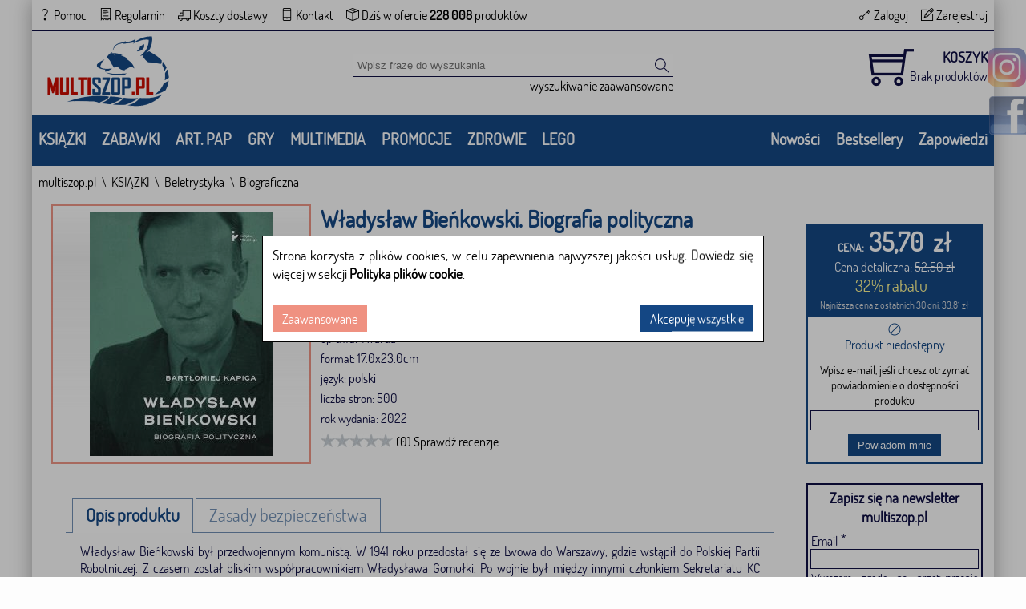

--- FILE ---
content_type: text/html; charset=utf-8
request_url: https://multiszop.pl/wladyslaw-bienkowski-biografia-polityczna-bartlomiej-kapica,p820004
body_size: 16715
content:
<!DOCTYPE html>
<html class="no-js" lang="pl">
<head>
    
    <!-- Google Tag Manager -->
    <script>
    (function (w, d, s, l, i) {
            w[l] = w[l] || []; w[l].push({
                'gtm.start':
                    new Date().getTime(), event: 'gtm.js'
            }); var f = d.getElementsByTagName(s)[0],
                j = d.createElement(s), dl = l != 'dataLayer' ? '&l=' + l : ''; j.async = true; j.src =
                    'https://www.googletagmanager.com/gtm.js?id=' + i + dl; f.parentNode.insertBefore(j, f);
        })(window, document, 'script', 'dataLayer', 'GTM-WCH2NZN');</script>
    <!-- End Google Tag Manager -->
    <!-- Google tag (gtag.js) -->
    
    <script>
        window.dataLayer = window.dataLayer || [];
        function gtag() { dataLayer.push(arguments); }
        gtag('js', new Date());
        gtag('config', 'GTM-WCH2NZN');
    </script>
    <!--Ceneo-->
    <script>
        (function (w, d, s, i, dl) {
            w._ceneo = w._ceneo || function () {
                w._ceneo.e = w._ceneo.e || []; w._ceneo.e.push(arguments);
            };
            w._ceneo.e = w._ceneo.e || []; dl = dl === undefined ? "dataLayer" : dl;
            const f = d.getElementsByTagName(s)[0], j = d.createElement(s);
            j.defer = true;
            j.src = "https://ssl.ceneo.pl/ct/v5/script.js?accountGuid=" + i + "&t=" +
                Date.now() + (dl ? "&dl=" + dl : ''); f.parentNode.insertBefore(j, f);
        })(window, document, "script", "2b89f8b5-bd1f-4efc-961b-8dd9dd60382c");</script>
    <!--Koniec Ceneo-->
    <meta http-equiv="content-type" content="text/html" charset="utf-8" />
    <meta http-equiv="Pragma" content="no-cache" />
    <title>Władysław Bieńkowski. Biografia polityczna - Kapica Bartłomiej | Multiszop.pl</title>
    <link href="/favicon.ico" rel="shortcut icon" type="image/x-icon" />
    <meta name="viewport" content="width=device-width" />
    <meta name="description" content="Książka Władysław Bieńkowski. Biografia polityczna. Autor: Kapica Bartłomiej, wydawnictwo: Instytut Pileckiego." />
    <link rel="preload" href="/Content/fonts.css" as="style" />
<link rel="preload" href="/Content/common.css" as="style" />
<link rel="preload" href="/Content/themify-icons.css" as="style" />
<link rel="preload" href="/Content/site.css" as="style" />

    
    <meta name="robots" content="index, follow">
    <meta property="fb:admins" content="710813602274252" />
    <meta property="og:site_name" content="multiszop.pl" />
    <meta property="og:image" content="https://multiszop.pl/Photos/000079/wladyslaw-bienkowski-biografia-polityczna.jpg" />
    <meta property="og:title" content="Władysław Bieńkowski. Biografia polityczna - Kapica Bartłomiej" />
    <meta property="og:description" content="Książka Władysław Bieńkowski. Biografia polityczna. Autor: Kapica Bartłomiej, wydawnictwo: Instytut Pileckiego." />
    <meta property="og:url" content="https://multiszop.pl/wladyslaw-bienkowski-biografia-polityczna-bartlomiej-kapica,p820004" />
        <meta property="og:type" content="books.book" />
        <meta property="og:isbn" content="9788367326018" />
        <meta property="books:isbn" content="9788367326018" />
            <meta property="og:upc" content="9788367326018" />
            <meta property="books:author" content="Kapica Bartłomiej" />
    <script type="application/ld+json">
        {"@context":"https://schema.org/","@type":"Product","name":"Władysław Bieńkowski. Biografia polityczna","image":["https://multiszop.pl/Photos/000079/wladyslaw-bienkowski-biografia-polityczna.jpg"],"description":"Książka Władysław Bieńkowski. Biografia polityczna. Autor: Kapica Bartłomiej, wydawnictwo: Instytut Pileckiego.","sku":"820004","gtin":null,"gtin13":"9788367326018","brand":{"@type":"Brand","name":"Instytut Pileckiego"},"review":null,"aggregateRating":null,"offers":{"@type":"Offer","url":"https://multiszop.pl/wladyslaw-bienkowski-biografia-polityczna-bartlomiej-kapica,p820004","priceCurrency":"PLN","price":"35.70","priceValidUntil":"2026-02-19","availability":"https://schema.org/OutOfStock","shippingDetails":{"@type":"OfferShippingDetails","shippingRate":{"@type":"MonetaryAmount","value":"0.00","currency":"PLN"},"shippingDestination":{"@type":"DefinedRegion","addressCountry":"PL"},"deliveryTime":{"@type":"ShippingDeliveryTime","handlingTime":{"@type":"QuantitativeValue","maxValue":0,"minValue":0,"unitCode":"DAY"},"transitTime":{"@type":"QuantitativeValue","maxValue":2,"minValue":1,"unitCode":"DAY"}}}},"hasMerchantReturnPolicy":{"@type":"MerchantReturnPolicy","applicableCountry":"PL","merchantReturnDays":14,"returnMethod":"https://schema.org/MerchantReturnFiniteReturnWindow"}}
    </script>

    <link href="/Content/fonts.css" rel="stylesheet"/>
<link href="/Content/common.css" rel="stylesheet"/>
<link href="/Content/themify-icons.css" rel="stylesheet"/>
<link href="/Content/site.css" rel="stylesheet"/>

    
    <link rel="preload" href="/Content/themes/base/theme.css" as="style" />

    <link rel="preload" href="/Content/bootstrap.css" as="style" />
<link rel="preload" href="/Content/rateit.css" as="style" />
<link rel="preload" href="/Content/multishop.productCommon.css" as="style" />
<link rel="preload" href="/Content/multishop.productShow.css" as="style" />
<link rel="preload" href="/Content/multishop.product.css" as="style" />
<link rel="preload" href="/Content/jquery.bxslider.css" as="style" />
<link rel="preload" href="/Content/multishop.banner.css" as="style" />
<link rel="preload" href="/Content/multishop.review.css" as="style" />

    <link href="/Content/themes/base/theme.css" rel="stylesheet"/>

    <link href="/Content/bootstrap.css" rel="stylesheet"/>
<link href="/Content/rateit.css" rel="stylesheet"/>
<link href="/Content/multishop.productCommon.css" rel="stylesheet"/>
<link href="/Content/multishop.productShow.css" rel="stylesheet"/>
<link href="/Content/multishop.product.css" rel="stylesheet"/>
<link href="/Content/jquery.bxslider.css" rel="stylesheet"/>
<link href="/Content/multishop.banner.css" rel="stylesheet"/>
<link href="/Content/multishop.review.css" rel="stylesheet"/>


    <script src="/Scripts/jquery-3.0.0.js" defer></script>
<script src="/Scripts/jquery-3.5.1.js" defer></script>

    <script src="/Scripts/jquery-ui-1.11.4.js" defer></script>
<script src="/Scripts/jquery-ui-1.12.1.js" defer></script>
<script src="/Scripts/extension.jquery.ui.js" defer></script>

    <script src="/Scripts/multishop.common.js" defer></script>
<script src="/Scripts/multishop.cookies.js" defer></script>

    
    <script src="/Scripts/jquery.validate.js" defer></script>
<script src="/Scripts/jquery.validate.unobtrusive.js" defer></script>
<script src="/Scripts/extension.jquery.validate.js" defer></script>

    <script src="/Scripts/jquery.unobtrusive-ajax.js" defer></script>

    <script src="/Scripts/bootstrap.js" defer></script>

    <script src="/Scripts/jquery.bxslider.js" defer></script>

    <script src="/Scripts/trunk8.js" defer></script>
<script src="/Scripts/trunk9.js" defer></script>
<script src="/Scripts/multishop.product.js" defer></script>
<script src="/Scripts/multishop.productCommon.js" defer></script>
<script src="/Scripts/multishop.productShow.js" defer></script>
<script src="/Scripts/jquery.rateit.js" defer></script>


</head>
<body>
    <!-- Google Tag Manager (noscript) -->
    <noscript>
        <iframe src="https://www.googletagmanager.com/ns.html?id=GTM-WCH2NZN"
                height="0" width="0" style="display:none;visibility:hidden"></iframe>
    </noscript>
    <!-- End Google Tag Manager (noscript) -->
    

    <div class="bodyLayout">
        <div id="fb-root"></div>
        <div id="header">
            <div class="topMenu">
                <div class="topMenuItems">
                    <ul>
                        <li>
<a href='/informacje/faq' class="tagLink" >                                <span class="ti-help"></span>
                                <span class="footerItem">Pomoc</span>
</a>                        </li>
                        <li>
<a href='/informacje/regulamin' class="tagLink" >                                <span class="ti-receipt"></span>
                                <span>Regulamin</span>
</a>                        </li>
                        <li>
<a href='/koszty-wysylki?id=regulamin' class="tagLink" >                                <span class="ti-truck"></span>
                                <span>Koszty dostawy</span>
</a>                        </li>
                        <li>
<a href='/informacje/kontakt' class="tagLink" >                                <span class="ti-mobile"></span>
                                <span>Kontakt</span>
</a>                        </li>
                        <li>
                            <span class="ti-package"></span>
                            <span>
                                Dziś w ofercie
                                <span class="textBold">228 008</span> produkt&#243;w
                            </span>
                        </li>
                    </ul>
                </div>
                <div class="login">
    <ul>
        <li>
<a href='/konto/zaloguj' id="loginLink" rel="nofollow" onclick="ga('send', 'event', 'top', 'logowanie');" class="tagLink" >                <span class="ti-key"></span>
                <span>Zaloguj</span>
</a>        </li>
        <li>
<a href='/konto/zarejestruj' id="registerLink" rel="nofollow" onclick="ga('send', 'event', 'top', 'rejestracja');" class="tagLink" >                <span class="ti-pencil-alt"></span>
                <span>Zarejestruj</span>
</a>        </li>
    </ul>

                </div>
            </div>
            <div class="clear"></div>
        </div>
        <div class="clear"></div>
        <div class="floatMainBar">
            <div class="floatMainBarContent">
<a href='/' class="tagLink" >                    <div id="headerLogo"><img class="animation" src="/Content/Images/logo.png" alt="multiszop.pl" /></div>
</a>                <div id="shoppingCartInfo">

                </div>
                <div id="headerSearchProduct">

<form action="/" id="navigationForm" method="get">    <input type="hidden" name="catId" id="catId" />
    <input type="hidden" name="pageNo" id="pageNo" value="0" />
    <input type="hidden" name="flag" id="flag" />
    <input type="hidden" name="menuFilter" id="menuFilter" />
    <input type="hidden" name="featureValueId" id="featureValueId" />
    <input type="hidden" name="sortingField" id="sortingField" />
    <input type="hidden" name="pageSize" id="pageSize" value="0" />
    <input type="hidden" name="available" id="available" value="false" />
    <div id="searchProduct">

        <div id="searchProductBasic">
            <input id="filter" name="filter" placeholder="Wpisz frazę do wyszukania" type="text" value="" />
            <button class="searchButton ti-search" type="submit" title="Szukaj" onclick="$('#catId').val(null); $('#pageNo').val(null); $('#featureValueId').val(null);"></button>
        </div>

        <div id="showAdvancedSearching" class="right linkButton showAdvancedSearching" onclick="changeAdvancedSearchingVisible();">
            wyszukiwanie zaawansowane
        </div>
        <div class="clear"></div>
        <div class="advancedSearchingLayout">
            <div class="advancedSearching">
                <div class="hideAdvancedSearching">
                    <div class="left windowTitle">Wyszukiwanie zaawansowane</div>
                    <div class="closeButton right ti-close" id="hideAdvancedSearching" onclick="setAdvancedSearchingVisible(false)"></div>
                    <div class="clear"></div>
                </div>
                <div>
                    <div><label for="Tytu_:">Tytuł:</label></div>
                    <div><input id="ProductNameFilter" name="ProductNameFilter" type="text" value="" /></div>
                </div>
                        <div>
                            <div><label for="Autor:">Autor:</label></div>
                            <div><input id="AS_Text_autor" name="AS_Text_autor" type="text" value="" /></div>
                        </div>
                        <div>
                            <div><label for="EAN:">EAN:</label></div>
                            <div><input id="AS_Text_kod_paskowy" name="AS_Text_kod_paskowy" type="text" value="" /></div>
                        </div>
                        <div>
                            <div><label for="ISBN:">ISBN:</label></div>
                            <div><input id="AS_Text_isbn" name="AS_Text_isbn" type="text" value="" /></div>
                        </div>
                        <div>
                            <div><label for="Wydawca:">Wydawca:</label></div>
                            <div><input id="AS_Text_wydawca" name="AS_Text_wydawca" type="text" value="" /></div>
                        </div>
                                                                        <div class="featureFlag">
<input id="AS_Flag_nowosc" name="AS_Flag_nowosc" type="checkbox" value="true" /><input name="AS_Flag_nowosc" type="hidden" value="false" />                            <label for="AS_Flag_nowosc">Nowość</label>
                        </div>
                        <div class="featureFlag">
<input id="AS_Flag_zapowiedz" name="AS_Flag_zapowiedz" type="checkbox" value="true" /><input name="AS_Flag_zapowiedz" type="hidden" value="false" />                            <label for="AS_Flag_zapowiedz">Zapowiedź</label>
                        </div>
                <div class="clear"></div>
                <div class="advancedSearchingFooter">

                    <button class="right" type="submit" onclick="$('#catId').val(null);$('#featureValueId').val(null);ga('send', 'event', 'top', 'szukaj-zaawansowane');">SZUKAJ</button>

<a href='/' class="tagLink" >                        <div class="left linkButton linkButtonTopMargin">Wyczyść filtr</div>
</a>                </div>
                <div class="clear"></div>
            </div>
        </div>
        

    </div>
</form>
                </div>
                <div class="clear"></div>
            </div>
        </div>
<div class="categoryMenu">
        <div class="categoryListContainer">
            <div class="rightCats">
                <div class="categoryMenuItem"><a href="/nowosci" onclick="ga(&#39;send&#39;, &#39;event&#39;, &#39;top&#39;, &#39;menu&#39;);">Nowości</a></div>
                <div class="categoryMenuItem"><a href="/bestsellery" onclick="ga(&#39;send&#39;, &#39;event&#39;, &#39;top&#39;, &#39;menu&#39;);">Bestsellery</a></div>
                <div class="categoryMenuItem"><a href="/zapowiedzi" onclick="ga(&#39;send&#39;, &#39;event&#39;, &#39;top&#39;, &#39;menu&#39;);">Zapowiedzi</a></div>

            </div>
            <div class="leftCats">
                        <div class="categoryMenuItemCollapse ti-plus" id="sc_25320"></div>
                        <div class="categoryMenuItem" id="sc_25320">KSIĄŻKI</div>
                        <div class="categoryList" name="sc_25320">
                            <div class="categoryListTitleBar">
                                <div class="right closeCategoryMenu closeButton ti-close linkButton"></div>
                                
                                <a href="#" class="textBold">
                                    <div class="mainCategoryTitle">KSIĄŻKI</div>
                                </a>
                            </div>
                            <div class="categoryListMenu">
                                <ul>
                                            <li>
                                                <a href="/albumy,c24480" class="">
                                                    Albumy
                                                </a>
                                            </li>
                                            <li>
                                                <a href="/beletrystyka,c24472" class="">
                                                    Beletrystyka
                                                </a>
                                            </li>
                                            <li>
                                                <a href="/biografie,c24476" class="">
                                                    Biografie
                                                </a>
                                            </li>
                                            <li>
                                                <a href="/dla-dzieci-i-mlodziezy,c24477" class="">
                                                    Dla dzieci i młodzieży
                                                </a>
                                            </li>
                                            <li>
                                                <a href="/edukacja,c24478" class="">
                                                    Edukacja
                                                </a>
                                            </li>
                                            <li>
                                                <a href="/ekonomia-i-biznes,c24479" class="">
                                                    Ekonomia i biznes
                                                </a>
                                            </li>
                                            <li>
                                                <a href="/ezoteryka,c24486" class="">
                                                    Ezoteryka
                                                </a>
                                            </li>
                                            <li>
                                                <a href="/historia,c24482" class="">
                                                    Historia
                                                </a>
                                            </li>
                                            <li>
                                                <a href="/informatyka,c24483" class="">
                                                    Informatyka
                                                </a>
                                            </li>
                                            <li>
                                                <a href="/kalendarze,c24492" class="">
                                                    Kalendarze
                                                </a>
                                            </li>
                                            <li>
                                                <a href="/komiksy,c24484" class="">
                                                    Komiksy
                                                </a>
                                            </li>
                                            <li>
                                                <a href="/kryminal-i-sensacja,c24485" class="">
                                                    Kryminał i sensacja
                                                </a>
                                            </li>
                                            <li>
                                                <a href="/kultura-i-sztuka,c24526" class="">
                                                    Kultura i sztuka
                                                </a>
                                            </li>
                                            <li>
                                                <a href="/literatura-faktu,c24488" class="">
                                                    Literatura faktu
                                                </a>
                                            </li>
                                            <li>
                                                <a href="/literatura-kobieca,c24487" class="">
                                                    Literatura kobieca
                                                </a>
                                            </li>
                                            <li>
                                                <a href="/literatura-piekna,c24527" class="">
                                                    Literatura piękna
                                                </a>
                                            </li>
                                            <li>
                                                <a href="/medycyna,c24489" class="">
                                                    Medycyna
                                                </a>
                                            </li>
                                            <li>
                                                <a href="/nauka-jezykow-obcych,c24490" class="">
                                                    Nauka język&#243;w obcych
                                                </a>
                                            </li>
                                            <li>
                                                <a href="/nauki-humanistyczne,c24491" class="">
                                                    Nauki humanistyczne
                                                </a>
                                            </li>
                                            <li>
                                                <a href="/nauki-przyrodnicze,c24493" class="">
                                                    Nauki przyrodnicze
                                                </a>
                                            </li>
                                            <li>
                                                <a href="/nauki-scisle,c24494" class="">
                                                    Nauki ścisłe
                                                </a>
                                            </li>
                                            <li>
                                                <a href="/podreczniki,c24528" class="">
                                                    Podręczniki
                                                </a>
                                            </li>
                                            <li>
                                                <a href="/poradniki,c24495" class="">
                                                    Poradniki
                                                </a>
                                            </li>
                                            <li>
                                                <a href="/prawo-i-administracja,c24496" class="">
                                                    Prawo i administracja
                                                </a>
                                            </li>
                                            <li>
                                                <a href="/przewodniki-i-podroze,c24498" class="">
                                                    Przewodniki i podr&#243;że
                                                </a>
                                            </li>
                                            <li>
                                                <a href="/psychologia,c24497" class="">
                                                    Psychologia
                                                </a>
                                            </li>
                                            <li>
                                                <a href="/religia,c24499" class="">
                                                    Religia
                                                </a>
                                            </li>
                                            <li>
                                                <a href="/sport,c24500" class="">
                                                    Sport
                                                </a>
                                            </li>
                                            <li>
                                                <a href="/technika,c24501" class="">
                                                    Technika
                                                </a>
                                            </li>
                                            <li>
                                                <a href="/zdrowie-i-uroda,c24502" class="">
                                                    Zdrowie i uroda
                                                </a>
                                            </li>
                                </ul>
                            </div>
                        </div>
                        <div class="categoryMenuItemCollapse ti-plus" id="sc_25321"></div>
                        <div class="categoryMenuItem" id="sc_25321">ZABAWKI</div>
                        <div class="categoryList" name="sc_25321">
                            <div class="categoryListTitleBar">
                                <div class="right closeCategoryMenu closeButton ti-close linkButton"></div>
                                
                                <a href="#" class="textBold">
                                    <div class="mainCategoryTitle">ZABAWKI</div>
                                </a>
                            </div>
                            <div class="categoryListMenu">
                                <ul>
                                            <li>
                                                <a href="/artykuly-dla-niemowlat,c25117" class="textBold">
                                                    Artykuły dla niemowląt
                                                </a>
                                            </li>
                                            <li>
                                                <a href="/baczki,c25105" class="">
                                                    Bączki
                                                </a>
                                            </li>
                                            <li>
                                                <a href="/bujaki-i-skoczki,c25106" class="">
                                                    Bujaki i skoczki
                                                </a>
                                            </li>
                                            <li>
                                                <a href="/ciagnijpchaj,c25108" class="">
                                                    Ciągnij / pchaj
                                                </a>
                                            </li>
                                            <li>
                                                <a href="/dla-niemowlaka,c25019" class="">
                                                    Dla niemowlaka
                                                </a>
                                            </li>
                                            <li>
                                                <a href="/grzechotki-i-gryzaki,c25109" class="">
                                                    Grzechotki i gryzaki
                                                </a>
                                            </li>
                                            <li>
                                                <a href="/karuzele-i-pozytywki,c25110" class="">
                                                    Karuzele i pozytywki
                                                </a>
                                            </li>
                                            <li>
                                                <a href="/maty-i-centra-zabaw,c25111" class="">
                                                    Maty i centra zabaw
                                                </a>
                                            </li>
                                            <li>
                                                <a href="/projektory-i-lampki,c25112" class="">
                                                    Projektory i lampki
                                                </a>
                                            </li>
                                            <li>
                                                <a href="https://multiszop.pl/sortery-i-piramidki,c25113" class="">
                                                    Sortery i piramidki
                                                </a>
                                            </li>
                                            <li>
                                                <a href="/zabawki,c25373" class="textBold">
                                                    Zabawki
                                                </a>
                                            </li>
                                            <li>
                                                <a href="/edukacyjne-i-kreatywne,c25018" class="">
                                                    Edukacyjne i kreatywne
                                                </a>
                                            </li>
                                            <li>
                                                <a href="/figurki,c25014" class="">
                                                    Figurki
                                                </a>
                                            </li>
                                            <li>
                                                <a href="/klocki,c25015" class="">
                                                    Klocki
                                                </a>
                                            </li>
                                            <li>
                                                <a href="/lalki,c25017" class="">
                                                    Lalki
                                                </a>
                                            </li>
                                            <li>
                                                <a href="/pojazdy,c25016" class="">
                                                    Pojazdy
                                                </a>
                                            </li>
                                            <li>
                                                <a href="/pluszaki-i-maskotki,c25012" class="">
                                                    Pluszaki i maskotki
                                                </a>
                                            </li>
                                            <li>
                                                <a href="/sport-i-rekreacja,c25013" class="">
                                                    Sport i rekreacja
                                                </a>
                                            </li>
                                            <li>
                                                <a href="/zabawa-w-dom,c25009" class="">
                                                    Zabawa w dom
                                                </a>
                                            </li>
                                            <li>
                                                <a href="/zabawki-drewniane,c25010" class="">
                                                    Zabawki drewniane
                                                </a>
                                            </li>
                                            <li>
                                                <a href="/puzzle,c24474" class="textBold">
                                                    Puzzle
                                                </a>
                                            </li>
                                            <li>
                                                <a href="/do-200-elementow,c24578" class="">
                                                    Do 200 element&#243;w
                                                </a>
                                            </li>
                                            <li>
                                                <a href="/do-200-elementow,c24578" class="">
                                                    201-500 element&#243;w
                                                </a>
                                            </li>
                                            <li>
                                                <a href="/5011000-elementow,c24580" class="">
                                                    501-1000 element&#243;w
                                                </a>
                                            </li>
                                            <li>
                                                <a href="/ponad-1000-elementow,c24583" class="">
                                                    Ponad 1000 element&#243;w
                                                </a>
                                            </li>
                                            <li>
                                                <a href="/puzzle-3d,c24581" class="">
                                                    Puzzle 3D
                                                </a>
                                            </li>
                                </ul>
                            </div>
                        </div>
                        <div class="categoryMenuItemCollapse ti-plus" id="sc_24475"></div>
                        <div class="categoryMenuItem" id="sc_24475">ART. PAP</div>
                        <div class="categoryList" name="sc_24475">
                            <div class="categoryListTitleBar">
                                <div class="right closeCategoryMenu closeButton ti-close linkButton"></div>
                                
                                <a href="#" class="">
                                    <div class="mainCategoryTitle">ART. PAP</div>
                                </a>
                            </div>
                            <div class="categoryListMenu">
                                <ul>
                                            <li>
                                                <a href="/artykuly-biurowe,c24584" class="textBold">
                                                    Artykuły biurowe
                                                </a>
                                            </li>
                                            <li>
                                                <a href="/artykuly-pismiennicze,c24592" class="">
                                                    Artykuły piśmiennicze
                                                </a>
                                            </li>
                                            <li>
                                                <a href="/bloczki-i-kartki-samoprzylepne,c25124" class="">
                                                    Bloczki i kartki samoprzylepne
                                                </a>
                                            </li>
                                            <li>
                                                <a href="/dziurkacze,c25118" class="">
                                                    Dziurkacze
                                                </a>
                                            </li>
                                            <li>
                                                <a href="/kalkulatory,c25119" class="">
                                                    Kalkulatory
                                                </a>
                                            </li>
                                            <li>
                                                <a href="/nozyczki-i-nozyki,c25120" class="">
                                                    Nożyczki i nożyki
                                                </a>
                                            </li>
                                            <li>
                                                <a href="/skoroszyty,c25127" class="">
                                                    Skoroszyty
                                                </a>
                                            </li>
                                            <li>
                                                <a href="/teczki,c25128" class="">
                                                    Teczki
                                                </a>
                                            </li>
                                            <li>
                                                <a href="/wizytowniki,c25129" class="">
                                                    Wizytowniki
                                                </a>
                                            </li>
                                            <li>
                                                <a href="/zszywacze,c25122" class="">
                                                    Zszywacze
                                                </a>
                                            </li>
                                            <li>
                                                <a href="/artykuly-szkolne,c24585" class="textBold">
                                                    Artykuły szkolne
                                                </a>
                                            </li>
                                            <li>
                                                <a href="/akcesoria-szkolne,c25130" class="">
                                                    Akcesoria szkolne
                                                </a>
                                            </li>
                                            <li>
                                                <a href="/modelowanie,c25132" class="">
                                                    Modelowanie
                                                </a>
                                            </li>
                                            <li>
                                                <a href="/notatniki-i-zeszyty,c24586" class="">
                                                    Notatniki i zeszyty
                                                </a>
                                            </li>
                                            <li>
                                                <a href="/piorniki,c24587" class="">
                                                    Pi&#243;rniki
                                                </a>
                                            </li>
                                            <li>
                                                <a href="/plecaki-i-torby,c24588" class="">
                                                    Plecaki i torby
                                                </a>
                                            </li>
                                            <li>
                                                <a href="/pojemniki-na-sniadanie,c25133" class="">
                                                    Pojemniki na śniadanie
                                                </a>
                                            </li>
                                            <li>
                                                <a href="/pomoce-naukowe,c24593" class="">
                                                    Pomoce naukowe
                                                </a>
                                            </li>
                                            <li>
                                                <a href="/przybory-matematyczne,c25134" class="">
                                                    Przybory matematyczne
                                                </a>
                                            </li>
                                            <li>
                                                <a href="/przybory-rysunkowe,c24589" class="">
                                                    Przybory rysunkowe
                                                </a>
                                            </li>
                                            <li>
                                                <a href="/upominki-i-gadzety,c24540" class="textBold">
                                                    Upominki i gadżety
                                                </a>
                                            </li>
                                            <li>
                                                <a href="/akcesoria-do-ksiazek,c25232" class="">
                                                    Akcesoria do książek
                                                </a>
                                            </li>
                                            <li>
                                                <a href="/artykuly-balowe,c25233" class="">
                                                    Artykuły balowe
                                                </a>
                                            </li>
                                            <li>
                                                <a href="/breloki-i-zawieszki,c25234" class="">
                                                    Breloki i zawieszki
                                                </a>
                                            </li>
                                            <li>
                                                <a href="/drobiazgi-roznosci,c25236" class="">
                                                    Drobiazgi, r&#243;żności
                                                </a>
                                            </li>
                                            <li>
                                                <a href="/kubki,c25235" class="">
                                                    Kubki
                                                </a>
                                            </li>
                                            <li>
                                                <a href="/oferta-swiateczna,c25237" class="">
                                                    Oferta Świąteczna
                                                </a>
                                            </li>
                                            <li>
                                                <a href="/papeteria-kartki-i-naklejki,c24590" class="">
                                                    Papeteria, kartki i naklejki
                                                </a>
                                            </li>
                                            <li>
                                                <a href="https://multiszop.pl/skarpetki,c25528" class="">
                                                    Skarpetki Many Mornings
                                                </a>
                                            </li>
                                            <li>
                                                <a href="/upominki,c25228" class="">
                                                    Upominki
                                                </a>
                                            </li>
                                </ul>
                            </div>
                        </div>
                        <div class="categoryMenuItemCollapse ti-plus" id="sc_24473"></div>
                        <div class="categoryMenuItem" id="sc_24473">GRY</div>
                        <div class="categoryList" name="sc_24473">
                            <div class="categoryListTitleBar">
                                <div class="right closeCategoryMenu closeButton ti-close linkButton"></div>
                                
                                <a href="#" class="textBold">
                                    <div class="mainCategoryTitle">GRY</div>
                                </a>
                            </div>
                            <div class="categoryListMenu">
                                <ul>
                                            <li>
                                                <a href="/akcesoria-do-gier,c24577" class="">
                                                    Akcesoria do gier
                                                </a>
                                            </li>
                                            <li>
                                                <a href="/bierki,c25289" class="">
                                                    Bierki
                                                </a>
                                            </li>
                                            <li>
                                                <a href="/chinczyk,c25290" class="">
                                                    Chińczyk
                                                </a>
                                            </li>
                                            <li>
                                                <a href="/dla-dzieci-i-familijne,c24573" class="">
                                                    Dla dzieci i familijne
                                                </a>
                                            </li>
                                            <li>
                                                <a href="/dla-mlodziezy,c25292" class="">
                                                    Dla młodzieży
                                                </a>
                                            </li>
                                            <li>
                                                <a href="/dodatki-do-gier,c25293" class="">
                                                    Dodatki do gier
                                                </a>
                                            </li>
                                            <li>
                                                <a href="/domino,c25294" class="">
                                                    Domino
                                                </a>
                                            </li>
                                            <li>
                                                <a href="/edukacyjne,c25295" class="">
                                                    Edukacyjne
                                                </a>
                                            </li>
                                            <li>
                                                <a href="/jezykowe,c25296" class="">
                                                    Językowe
                                                </a>
                                            </li>
                                            <li>
                                                <a href="/karciane,c24571" class="">
                                                    Karciane 
                                                </a>
                                            </li>
                                            <li>
                                                <a href="/memo,c25299" class="">
                                                    Memo
                                                </a>
                                            </li>
                                            <li>
                                                <a href="/pamieciowe-i-logiczne,c24574" class="">
                                                    Pamięciowe i logiczne
                                                </a>
                                            </li>
                                            <li>
                                                <a href="/planszowe,c25300" class="">
                                                    Planszowe
                                                </a>
                                            </li>
                                            <li>
                                                <a href="/poker,c25301" class="">
                                                    Poker
                                                </a>
                                            </li>
                                            <li>
                                                <a href="/strategiczne-i-ekonomiczne,c24575" class="">
                                                    Strategiczne i ekonomiczne
                                                </a>
                                            </li>
                                            <li>
                                                <a href="/szachy-i-warcaby,c25302" class="">
                                                    Szachy i warcaby
                                                </a>
                                            </li>
                                            <li>
                                                <a href="/towarzyskie-i-imprezowe,c24576" class="">
                                                    Towarzyskie i imprezowe
                                                </a>
                                            </li>
                                            <li>
                                                <a href="/zestawy,c25304" class="">
                                                    Zestawy
                                                </a>
                                            </li>
                                            <li>
                                                <a href="/zrecznosciowe,c24572" class="">
                                                    Zręcznościowe
                                                </a>
                                            </li>
                                            <li>
                                                <a href="/gry-komputerowe,c24525" class="">
                                                    Gry komputerowe
                                                </a>
                                            </li>
                                </ul>
                            </div>
                        </div>
                        <div class="categoryMenuItemCollapse ti-plus" id="sc_25322"></div>
                        <div class="categoryMenuItem" id="sc_25322">MULTIMEDIA</div>
                        <div class="categoryList" name="sc_25322">
                            <div class="categoryListTitleBar">
                                <div class="right closeCategoryMenu closeButton ti-close linkButton"></div>
                                
                                <a href="#" class="textBold">
                                    <div class="mainCategoryTitle">MULTIMEDIA</div>
                                </a>
                            </div>
                            <div class="categoryListMenu">
                                <ul>
                                            <li>
                                                <a href="/audiobooki,c24481" class="textBold">
                                                    Audiobooki
                                                </a>
                                            </li>
                                            <li>
                                                <a href="/beletrystyka,c24560" class="">
                                                    Beletrystyka
                                                </a>
                                            </li>
                                            <li>
                                                <a href="/biografie-i-wspomnienia,c24561" class="">
                                                    Biografie i wspomnienia
                                                </a>
                                            </li>
                                            <li>
                                                <a href="/dla-dzieci-i-mlodziezy,c24562" class="">
                                                    Dla dzieci i młodzieży
                                                </a>
                                            </li>
                                            <li>
                                                <a href="/fantastyka,c24563" class="">
                                                    Fantastyka
                                                </a>
                                            </li>
                                            <li>
                                                <a href="/filozofia-i-religia,c24564" class="">
                                                    Filozofia i religia
                                                </a>
                                            </li>
                                            <li>
                                                <a href="/historia,c24565" class="">
                                                    Historia
                                                </a>
                                            </li>
                                            <li>
                                                <a href="/literatura-faktu-i-reportaz,c24566" class="">
                                                    Literatura faktu i reportaż
                                                </a>
                                            </li>
                                            <li>
                                                <a href="/poradniki,c24567" class="">
                                                    Poradniki
                                                </a>
                                            </li>
                                            <li>
                                                <a href="/sensacja-i-kryminal,c24568" class="">
                                                    Sensacja i kryminał
                                                </a>
                                            </li>
                                            <li>
                                                <a href="/filmy-dvd-bd,c24522" class="textBold">
                                                    Filmy DVD/BD
                                                </a>
                                            </li>
                                            <li>
                                                <a href="/animowane,c25239" class="">
                                                    Animowane
                                                </a>
                                            </li>
                                            <li>
                                                <a href="/biograficzne,c25240" class="">
                                                    Biograficzne
                                                </a>
                                            </li>
                                            <li>
                                                <a href="/fantasy,c25246" class="">
                                                    Fantasy
                                                </a>
                                            </li>
                                            <li>
                                                <a href="/horrory,c25248" class="">
                                                    Horrory
                                                </a>
                                            </li>
                                            <li>
                                                <a href="/komedie,c25252" class="">
                                                    Komedie
                                                </a>
                                            </li>
                                            <li>
                                                <a href="/romanse,c25259" class="">
                                                    Romanse
                                                </a>
                                            </li>
                                            <li>
                                                <a href="/science-fiction,c25260" class="">
                                                    Science Fiction
                                                </a>
                                            </li>
                                            <li>
                                                <a href="/sensacyjnekino-akcji,c25261" class="">
                                                    Sensacyjne / kino akcji
                                                </a>
                                            </li>
                                            <li>
                                                <a href="/thrillery,c25263" class="">
                                                    Thrillery
                                                </a>
                                            </li>
                                            <li>
                                                <a href="/muzyka-cd,c24524" class="textBold">
                                                    Muzyka CD
                                                </a>
                                            </li>
                                            <li>
                                                <a href="/alternatywna,c25266" class="">
                                                    Alternatywna
                                                </a>
                                            </li>
                                            <li>
                                                <a href="/blues,c25267" class="">
                                                    Blues
                                                </a>
                                            </li>
                                            <li>
                                                <a href="/dla-dzieci,c25270" class="">
                                                    Dla dzieci
                                                </a>
                                            </li>
                                            <li>
                                                <a href="/jazz,c25276" class="">
                                                    Jazz
                                                </a>
                                            </li>
                                            <li>
                                                <a href="/klasyczna,c25278" class="">
                                                    Klasyczna
                                                </a>
                                            </li>
                                            <li>
                                                <a href="/piosenka-aktorska-i-poetycka,c25279" class="">
                                                    Piosenka aktorska i poetycka
                                                </a>
                                            </li>
                                            <li>
                                                <a href="/pop,c25287" class="">
                                                    Pop
                                                </a>
                                            </li>
                                            <li>
                                                <a href="/rock,c25282" class="">
                                                    Rock
                                                </a>
                                            </li>
                                            <li>
                                                <a href="/swiateczna-i-koledy,c25285" class="">
                                                    Świąteczna i kolędy
                                                </a>
                                            </li>
                                            <li>
                                                <a href="https://multiszop.pl/akcesoria-gsm,c27117" class="">
                                                    Akcesoria GSM
                                                </a>
                                            </li>
                                            <li>
                                                <a href="https://multiszop.pl/glosniki,c27180" class="">
                                                    Głośniki
                                                </a>
                                            </li>
                                            <li>
                                                <a href="https://multiszop.pl/kable-i-adaptery,c27145" class="">
                                                    Kable i adaptery
                                                </a>
                                            </li>
                                            <li>
                                                <a href="https://multiszop.pl/klawiatury,c27184" class="">
                                                    Klawiatury
                                                </a>
                                            </li>
                                            <li>
                                                <a href="https://multiszop.pl/myszy,c27186" class="">
                                                    Myszy
                                                </a>
                                            </li>
                                            <li>
                                                <a href="https://multiszop.pl/sluchawki,c27189" class="">
                                                    Słuchawki
                                                </a>
                                            </li>
                                </ul>
                            </div>
                        </div>
                        <div class="categoryMenuItemCollapse ti-plus" id="sc_25441"></div>
                        <div class="categoryMenuItem" id="sc_25441">PROMOCJE</div>
                        <div class="categoryList" name="sc_25441">
                            <div class="categoryListTitleBar">
                                <div class="right closeCategoryMenu closeButton ti-close linkButton"></div>
                                
                                <a href="#" class="textBold">
                                    <div class="mainCategoryTitle">PROMOCJE</div>
                                </a>
                            </div>
                            <div class="categoryListMenu">
                                <ul>
                                            <li>
                                                <a href="https://multiszop.pl/skarpetki,c25528" class="">
                                                    Many Mornings -10%
                                                </a>
                                            </li>
                                            <li>
                                                <a href="/ksiazki-po-5-zl,c28083" class="textBold">
                                                    Książki po 5 zł
                                                </a>
                                            </li>
                                            <li>
                                                <a href="/czuczu-na-prezent,c28061" class="">
                                                    CzuCzu na prezent %
                                                </a>
                                            </li>
                                            <li>
                                                <a href="/oferta-tygodnia,c24512" class="">
                                                    Wydawnictwo Znak %
                                                </a>
                                            </li>
                                            <li>
                                                <a href="/wyprzedaz,c24507" class="textBold">
                                                    WYPRZEDAŻ DO -90%
                                                </a>
                                            </li>
                                </ul>
                            </div>
                        </div>
                        <div class="categoryMenuItemCollapse ti-plus" id="sc_25539"></div>
                        <div class="categoryMenuItem" id="sc_25539">ZDROWIE</div>
                        <div class="categoryList" name="sc_25539">
                            <div class="categoryListTitleBar">
                                <div class="right closeCategoryMenu closeButton ti-close linkButton"></div>
                                
                                <a href="#" class="textBold">
                                    <div class="mainCategoryTitle">ZDROWIE</div>
                                </a>
                            </div>
                            <div class="categoryListMenu">
                                <ul>
                                            <li>
                                                <a href="/aromaterapia,c26080" class="">
                                                    Aromaterapia
                                                </a>
                                            </li>
                                            <li>
                                                <a href="/herbaty-i-kawy,c25544" class="">
                                                    Kawa i herbata
                                                </a>
                                            </li>
                                            <li>
                                                <a href="/koloidy-i-mineraly,c26087" class="">
                                                    Koloidy i minerały
                                                </a>
                                            </li>
                                            <li>
                                                <a href="/kosmetyki-naturalne,c25548" class="">
                                                    Kosmetyki naturalne
                                                </a>
                                            </li>
                                            <li>
                                                <a href="/masci-i-zele,c25543" class="">
                                                    Maści i żele
                                                </a>
                                            </li>
                                            <li>
                                                <a href="/mydlarnia,c25549" class="">
                                                    Mydlarnia
                                                </a>
                                            </li>
                                            <li>
                                                <a href="/obuwie-zdrowotne,c25551" class="">
                                                    Obuwie zdrowotne
                                                </a>
                                            </li>
                                            <li>
                                                <a href="/odczynniki-chemiczne,c26115" class="">
                                                    Odczynniki chemiczne
                                                </a>
                                            </li>
                                            <li>
                                                <a href="/pasieka,c26116" class="">
                                                    Pasieka
                                                </a>
                                            </li>
                                            <li>
                                                <a href="/produkty-miedziane,c26118" class="">
                                                    Produkty miedziane
                                                </a>
                                            </li>
                                            <li>
                                                <a href="/suplementy-diety,c25540" class="">
                                                    Suplementy diety
                                                </a>
                                            </li>
                                            <li>
                                                <a href="https://multiszop.pl/swiece,c25592" class="">
                                                    Świece naturalne
                                                </a>
                                            </li>
                                            <li>
                                                <a href="/masla-i-pasty,c25610" class="">
                                                    Zdrowa żywność
                                                </a>
                                            </li>
                                            <li>
                                                <a href="/ziololecznictwo,c25576" class="">
                                                    Ziołolecznictwo
                                                </a>
                                            </li>
                                            <li>
                                                <a href="/okazje-cenowe,c26182" class="">
                                                    Okazje cenowe
                                                </a>
                                            </li>
                                </ul>
                            </div>
                        </div>
                        <a href="https://multiszop.pl/klocki-lego,c25079" class="textBold">
                            <div class="categoryMenuItem" id="sc_27978">LEGO</div>
                        </a>
            </div>
        </div>
</div>

        <div id="body">
            <div id="centerColumn">
                <div id="centerColumnContent">
                    





<form Id="FormaRate" action="/Product/SaveProductGrade" method="get"><input data-val="true" data-val-number="The field Id must be a number." data-val-required="The Id field is required." id="Id" name="Id" type="hidden" value="820004" /><input data-val="true" data-val-number="The field ClientGrade must be a number." data-val-required="The ClientGrade field is required." id="ClientGrade" name="ClientGrade" type="hidden" value="0" /></form>
    <ul id="breadCrumbs" vocab="http://schema.org/" typeof="BreadcrumbList">
            <li property="itemListElement" typeof="ListItem" class="breadCrumbsItem">
                <a property="item" typeof="WebPage" href="https://multiszop.pl"><span property="name">multiszop.pl</span></a>
                <meta property="position" content="1">
                <span>\</span>
            </li>
                <li property="itemListElement" typeof="ListItem" class="breadCrumbsItem">
                    <a property="item" class="linkButton" typeof="WebPage" href="/ksiazki,c25320"><span property="name">KSIĄŻKI</span></a>
                    <meta property="position" content="2">
                        <span>\</span>
                </li>
                <li property="itemListElement" typeof="ListItem" class="breadCrumbsItem">
                    <a property="item" class="linkButton" typeof="WebPage" href="/beletrystyka,c24472"><span property="name">Beletrystyka</span></a>
                    <meta property="position" content="3">
                        <span>\</span>
                </li>
                <li property="itemListElement" typeof="ListItem" class="breadCrumbsItem">
                    <a property="item" class="linkButton" typeof="WebPage" href="/biograficzna,c24594"><span property="name">Biograficzna</span></a>
                    <meta property="position" content="4">
                </li>

    </ul>
<div class="clear"></div>
<div id="productContainer" class="body">
<div class="centerColumn">
    <div id="productShowContainer">
        <div class="baseData">
            <div class="productPhoto">
                    <img class="lazy" src="/Content/Images/blank.png" data-src="https://multiszop.pl/Photos/9/LARGE/000079/wladyslaw-bienkowski-biografia-polityczna.jpg" alt="Okładka książki Władysław Bieńkowski. Biografia polityczna" title="Władysław Bieńkowski. Biografia polityczna. Autor: Kapica Bartłomiej. Multiszop.pl" id="imgSmall" originalPhotoPath="https://multiszop.pl/Photos/000079/wladyslaw-bienkowski-biografia-polityczna.jpg" />
            </div>
            <div class="productData">

                <h1 class="productName">Władysław Bieńkowski. Biografia polityczna</h1>
                <div class="maxHeightDelete">
                    <div class="trunk9">
                                <h2 class="productDataItem">
                                    Autor:
                                    <span>
                                                <a class="linkButton" href="/kapica-bartlomiej,f189290" title="Inne pozycje tego autora">Kapica Bartłomiej</a>
                                    </span>
                                </h2>

                    </div>
                </div>
                <div class="left productDataInfo">
                    <div class="productDataDetails">
                                <div class="productDataItem">
                                    Wydawca: <span>
                                                <a href="/instytut-pileckiego,f133671" class="linkButton" title="Inne pozycje tego wydawnictwa">Instytut Pileckiego</a>
                                    </span>
                                </div>


                                <div class="productDataItem">
                                    ISBN:
                                    <span>
9788367326018                                    </span>
                                </div>
                                <div class="productDataItem">
                                    EAN:
                                    <span>
9788367326018                                    </span>
                                </div>
                                <div class="productDataItem">
                                    oprawa:
                                    <span>
Twarda                                    </span>
                                </div>
                                <div class="productDataItem">
                                    format:
                                    <span>
17.0x23.0cm                                    </span>
                                </div>
                                <div class="productDataItem">
                                    język:
                                    <span>
polski                                    </span>
                                </div>
                                                        <div class="productDataItem">
                                    liczba stron:
                                    <span>
500                                    </span>
                                </div>
                                <div class="productDataItem">
                                    rok wydania:
                                    <span>
2022                                    </span>
                                </div>
                                                
                    </div>
                    <div class="reviewsAndGrade">
                        <div class="rateit bigstars" id="rateit5" data-rateit-starwidth="18" data-rateit-starheight="17" data-rateit-value=""></div>
                        <div class="reviewCount">
                            <span id="value5"></span>
                        </div>
                            <div class="reviewCount linkButton" onclick="scrollToElement('#revId2')">(0) Sprawdź recenzje</div>

                    </div>
                    <div class="clear"></div>
                    <div class="socialPages lazyFacebook">
                        <div class="fb-like" data-href="https://multiszop.pl/wladyslaw-bienkowski-biografia-polityczna-bartlomiej-kapica,p820004" data-layout="button_count" data-action="like" data-show-faces="true" data-share="false"></div>
                        <div class="g-plusone" data-size="medium"></div>
                    </div>

                </div>
                <div class="right productFlag">
                                                                            </div>
                <div class="clear"></div>
            </div>
        </div>
        <div class="productDetails">
            <div class="productDetailsMenu">
                <h2 class="descriptionLink" onclick="showDescription()">Opis produktu</h2>
                <h2 class="gpsrLink inactiveDetailsHeader" onclick="showGpsrData(820004)">Zasady bezpieczeństwa</h2>
            </div>
            <div class="productDetailsContent">
                <div class="descriptionContainer">
                    Władysław Bieńkowski był przedwojennym komunistą. W 1941 roku przedostał się ze Lwowa do Warszawy, gdzie wstąpił do Polskiej Partii Robotniczej. Z czasem został bliskim współpracownikiem Władysława Gomułki. Po wojnie był między innymi członkiem Sekretariatu KC i ministrem oświaty. Należał w tamtych czasach do najważniejszych ideologów partyjnych w Polsce. Narastające w latach 60. krytyczne nastawienie Bieńkowskiego do władz doprowadziło do usunięcia go w 1969 roku z PZPR. W późniejszym okresie Bieńkowski współpracował z Komitetem Obrony Robotników oraz Towarzystwem Kursów Naukowych. Zmarł w 1991 roku.
Bartłomiej Kapica w swojej książce nie ogranicza się do rekonstrukcji biografii jednego z ważniejszych marksistowskich intelektualistów, który po latach zdecydował się zająć krytyczne stanowisko wobec totalitarnego państwa i wesprzeć opozycję. Autor stara się również odtworzyć kontekst instytucjonalny, w którym funkcjonował Bieńkowski – państwa rządzonego przez komunistów i szeroko rozumianego ruchu komunistycznego. Zastanawiając się nad źródłami przekonań Bieńkowskiego, stawia pytanie o ich spójność z czynami. Stara się przy tym uniknąć zarówno łatwych osądów, jak i bagatelizowania pracy Bieńkowskiego na rzecz komunistycznego reżimu.

To książka, której w Polsce brakowało. Poznajemy losy życia i wybory ideowe jednej z czołowych postaci ruchu komunistycznego, o momentami istotnym wpływie na polskie życie polityczne […]. Doceniam szczególnie obiektywizm, wyważenie, profesjonalny dystans autora, który jednocześnie nie waha się przed opisaniem mechanizmów budowy niedemokratycznego systemu i idei politycznych, których realizacja mimo szczytnych haseł w praktyce oznaczała zniewolenie i cywilizacyjną zapaść.
dr hab. Radosław Ptaszyński, prof. US



                </div>
                <div class="gpsrContainer hidden loadingGpsrData">
                </div>
            </div>
        </div>
    </div>

    <div class="reviewContainer lazyData" id="revId2">
        <div></div>
        <div class="sliderHeight lazyData" id="addReviewContainer" url="/Product/AddReview">
        </div>
    </div>
</div>
<div class="rightColumn">
    <div class="rightColumnContent">
        <div class="productShoppingData">
            <div class="priceBlock">
                <div class="productFinalPrice">
                    <div class="priceTitle">CENA:</div>
                    <span id="productFinalPriceValue">35,70</span>
                    <span class="productFinalPrice">&nbsp;zł</span>
                </div>
                    <div class="productPromo">
                        <div class="productPromoBase">
                            <div class="productPromoBaseDetal">Cena detaliczna: </div>
                            <div class="productBasePrice">52,50&nbsp;zł</div>
                        </div>
                        <div class="productDiscount">
                            <div class="percentDiscount">32%</div>
                            <span>rabatu</span>
                        </div>
                        <div class="clear"></div>
                    </div>
                                    <div class="omnibusPrice">Najniższa cena z ostatnich 30 dni: <span>33,81</span> zł</div>
            </div>

                <div class="unavailableSign"><span class="ti-na"></span>Produkt niedostępny</div>
                            <div id="availabilityNotyfication">
<form action="/Product/AddAvailabilityNotyfication" data-ajax="true" data-ajax-begin="$(&#39;#availabilityNotyfication .button&#39;).css(&#39;background-color&#39;, &#39;#C2C5C6&#39;);" data-ajax-mode="replace" data-ajax-update="#availabilityNotyfication" id="form0" method="post"><input data-val="true" data-val-number="The field ProductId must be a number." data-val-required="The ProductId field is required." id="ProductId" name="ProductId" type="hidden" value="820004" />        <div class="title">Wpisz e-mail, jeśli chcesz otrzymać powiadomienie o dostępności produktu</div>
        <div>
            <input data-val="true" data-val-length="Pole &#39;Email&#39; musi być ciągiem o maksymalnej długości 500." data-val-length-max="500" data-val-regex="Podany e-mail jest nieprawidłowy" data-val-regex-pattern="[A-Za-z0-9._%+-]+@[A-Za-z0-9.-]+\.[A-Za-z]{2,}$" data-val-required="Pole &#39;Email&#39; jest wymagane." id="Email" name="Email" type="text" value="" />
            <div>
                <span class="field-validation-valid" data-valmsg-for="Email" data-valmsg-replace="true"></span>
            </div>
        </div>
        <div>
            <button type="submit">Powiadom mnie</button>
        </div>
</form>

                </div>
        </div>
        <div id="newsletterPopup">
<div id="subscribeNewsletter">

    <div class="subscribeNewsletterHead">Zapisz się na newsletter multiszop.pl</div>


    <div class="clear"></div>
    <div id="subscribeNewsletterContent">
<form action="/Account/SubscribeNewsletterPopup" data-ajax="true" data-ajax-loading="#subscribeNewsletterOverlay" data-ajax-method="Post" data-ajax-mode="replace" data-ajax-update="#subscribeNewsletterContent" id="form1" method="post"><input name="__RequestVerificationToken" type="hidden" value="sng5CDUXw7xlgVlApVpGBfj1XbJ88oXPnPRAf3cGJIMdyVha8JiZ37100mZfHpBc_P14HE3kTl4TJCpGQBHic--PjQEk6C8bJFIYHd0SvfM1" />            <div>
                <div class="field"><div class="fieldLabel"><label for="Email">Email</label><span class="requiredField"></span></div><div class="fieldTextBox"><div class="subDiv1"><input data-val="true" data-val-length="Pole &#39;Email&#39; musi być ciągiem o maksymalnej długości 500." data-val-length-max="500" data-val-regex="Podany e-mail jest nieprawidłowy" data-val-regex-pattern="[A-Za-z0-9._%+-]+@[A-Za-z0-9.-]+\.[A-Za-z]{2,}$" data-val-required="Pole &#39;Email&#39; jest wymagane." id="Email" name="Email" type="text" value="" /></div></div><div class="fieldValidator"><span class="field-validation-valid" data-valmsg-for="Email" data-valmsg-replace="true"></span></div></div>
                <div class="newsletterApprovement">
                        Wyrażam zgodę na przetwarzanie danych osobowych zgodnie z <a class="textBold" href="/informacje/prywatnosc">Polityką prywatności</a> oraz na otrzymywanie drogą elektroniczną informacji handlowej od ESSE Sp. z o.o. z siedzibą w Łodzi. Więcej informacji znajdziesz w <a class="textBold" href="/informacje/regulamin-newsletter">Regulaminie Newslettera</a>. Administratorem Twoich danych osobowych jest spółka ESSE sp. z o.o. z siedzibą w Łodzi.
                </div>
                <div class="rollUp linkButton"><span class="ti-arrow-down"></span>rozwiń<span class="ti-arrow-down"></span></div>
            </div>
            <div class="captchaContainer">
                <script type="text/javascript" src="//www.google.com/recaptcha/api.js" async>

</script><div class="g-recaptcha" data-sitekey="6Lf4FisUAAAAAGDkuGdE_TBgJHoRJl8SLstykF0T" data-theme="light" data-type="image">

</div>
                <span class="field-validation-valid" data-valmsg-for="ReCaptcha" data-valmsg-replace="true"></span>
            </div>
            <div class="saveSubscribeNewsletter">
                <button type="submit">
                    ZAPISZ
                </button>
            </div>
</form>    </div>
</div>

        </div>
        <div class="leftBottomBanner">

        </div>
    </div>
</div>

<div class="clear"></div>

<div id="overlay" onclick="$(this).hide();"></div>
<div id="overlayContent">

    <div class="left">
        <div class="boxclose closeButton right ti-close"></div>
        <div class="imgBigContainer">
            <img id="imgBig" src="" />
        </div>
    </div>

    <div class="left">
    </div>
</div>
</div>

<input type="hidden" id="pId" value="820004" />
    <div class="sliderHeight lazyData" id="footerOtherProductsAutor" url="/Product/OtherProductsAutor?pId=820004"></div>
    <div class="sliderHeight lazyData" id="footerOtherProductsProducer" url="/Product/GetOtherProductsProducer?pId=820004&amp;productFeatureType=wydawca"></div>
<div class="sliderHeight lazyData" id="footerViewedByOthers"></div>


<div id="addPreviewToShoppingCartOverlay">
    <div id="addPreviewToCartBox">
        <div id="addPreviewToCartHeader">
            Uwaga!!!
        </div>
        <div id="addPreviewToCartMesage">
            Ten produkt jest zapowiedzią. Realizacja Twojego zamówienia ulegnie przez to wydłużeniu do czasu premiery tej pozycji. Czy chcesz dodać ten produkt do koszyka?
        </div>
        <div id="addPreviewToCartButtons">
            <div class="buttonActive" id="addPreviewToCartYes">TAK</div>
            <div class="buttonActive" id="addPreviewToCartNo" onclick="$('#addPreviewToShoppingCartOverlay').hide();">NIE</div>
        </div>
    </div>
</div>
<div id="addedToShoppingCartOverlay">
    <img alt="Oczekiwanie na odpowiedź" src="/Content/Images/blank.png" data-src="/Content/Images/ajax-loader.gif" class="ajaxLoader lazy" />
    <div id="addedToCartBox">
        <div id="addedToCartHeader">
            Dodano produkt do koszyka
        </div>
        <div id="addedToCartMesage">
        </div>
        <div id="addedToCartButtons">
            <div class="buttonActive" id="addedToCartReturn" onclick="$('#addedToShoppingCartOverlay').hide(); $('#addedToCartBox').hide();">Kontynuuj zakupy</div>
<a href='/koszyk' rel="nofollow" class="tagLink" >                <div class="buttonActive" id="addedToCartToShoppingCart">Przejdź do koszyka</div>
</a>        </div>
    </div>
</div>
<div id="subscribeNewsletterOverlay">
    <img alt="Oczekiwanie na odpowiedź" src="/Content/Images/ajax-loader.gif" class="ajaxLoader" />
</div>
<div id="variantsOverlay">
    <img alt="Oczekiwanie na odpowiedź" src="/Content/Images/blank.png" data-src="/Content/Images/ajax-loader.gif" class="ajaxLoader lazy" />
    <div id="variantsBox">
        <div id="variantsHeader">
            Wybierz wariant produktu
        </div>
        <div id="variantsMesage">
        </div>
        <div id="productVariants">
        </div>
        <div id="variantsButtons">
            <div class="buttonActive" id="variantsYes">Dodaj do koszyka</div>
            <div class="buttonActive" id="variantsNo" onclick="$('#variantsOverlay').hide(); $('#variantId').val(null);">Anuluj</div>
        </div>
    </div>
</div>
<!-- Kod tagu remarketingowego Google -->
<script type="text/javascript">
    var google_tag_params = {
        ecomm_prodid: '820004',
        ecomm_pagetype: 'product',
        ecomm_totalvalue: 35.70
    };
</script>
<script type="text/javascript">
    /* <![CDATA[ */
    var google_conversion_id = 731798730;
    var google_custom_params = window.google_tag_params;
    var google_remarketing_only = true;
    /* ]]> */
</script>
<script type="text/javascript" src="//www.googleadservices.com/pagead/conversion_async.js" charset="utf-8"></script>
<noscript>
    <div style="display:inline;">
        <img height="1" width="1" style="border-style:none;" alt="" src="//googleads.g.doubleclick.net/pagead/viewthroughconversion/731798730/?guid=ON&amp;script=0" />
    </div>
</noscript>

                </div>
            </div>

            <noscript><a href="https://www.ceneo.pl/31361-0a" rel="nofollow" target="_blank">Opinie o Nas</a></noscript>

        </div>
        <div id="footer">
            <div id="footerContent">
                <div class="footerPart">
                    <div class="footerHeader" id="yourAccount">TWOJE KONTO</div>
                    <div id="yourAccountMenuFooter" class="footerItemList hiddenOnMobile">
<a href='/lista-zamowien' rel="nofollow" class="tagLink" >                            <div class="footerItem">Historia zamówień</div>
</a>                        <a href='/schowek' rel="nofollow" class="tagLink" >                            <div class="footerItem">Schowek</div>
</a>                        <a href='/konto/moje-dane' rel="nofollow" class="tagLink" >                            <div class="footerItem">Zmiana danych</div>
</a>                    </div>
                </div>
                <div class="footerPart">
                    <div class="footerHeader" id="service">OBSŁUGA KLIENTA</div>
                    <div class="footerItemList">
<a href='/informacje/prywatnosc' class="tagLink" >                            <div class="footerItem">Polityka prywatności i cookies</div>
</a>                    </div>
                    <div id="serviceMenuFooter" class="footerItemList hiddenOnMobile">
<a href='/informacje/regulamin' class="tagLink" >                            <div class="footerItem">Regulamin</div>
</a>                        <a href='/informacje/regulaminpromocji' class="tagLink" >                            <div class="footerItem">Regulamin promocji</div>
</a>                        <a href='/informacje/zwroty' class="tagLink" >                            <div class="footerItem">Zwroty i reklamacje</div>
</a>                        <a href='/informacje/faq' class="tagLink" >                            <div class="footerItem">Pomoc</div>
</a>                        <a href='/informacje/o-nas' class="tagLink" >                            <div class="footerItem">O nas</div>
</a>                        <a href='/informacje/kontakt' class="tagLink" >                            <div class="footerItem">Kontakt</div>
</a>                    </div>
                </div>
                <div class="footerPart">
<a href='/informacje/kontakt' class="tagLink" >                        <div class="footerHeader" id="contact">KONTAKT</div>
</a>                    <div id="contactMenuFooter" class="footerItemList hiddenOnMobile">
                        <div class="footerItem">
                            Biuro Obsługi Klienta czynne od poniedziałku do piątku w godzinach 08:00-16:00
                        </div>
                        <div class="footerItem">
                            ul. Krokusowa 3, 92-101 Łódź
                        </div>
                        <div class="footerMiddleItem">
                            <a href="mailto:biuro@multiszop.pl">biuro@multiszop.pl</a>
                        </div>
                        <div class="footerMiddleItem">
                            Tel. 42 212 60 98
                        </div>
                    </div>
                </div>
                <div class="footerPart">
                    <a href="https://www.facebook.com/multiszop.pl/" target="_blank">
                        <h4 id="facebookFooter"><span class="ti-facebook"></span>NASZ FACEBOOK</h4>
                    </a>
                    <a href="https://www.instagram.com/multiszop.pl/" target="_blank">
                        <h4 id="instagramFooter"><span class="ti-instagram"></span>NASZ INSTAGRAM</h4>
                    </a>
                </div>
                <div class="clear"></div>
                <div class="">
                    <p class="left">&copy; 2026 - Multiszop.pl</p>
                    <p class="right">Website by <a href="http://karsen.pl">Karsen sp. z o. o.</a></p>
                </div>
                <div class="clear"></div>
            </div>
        </div>
    </div>
    <div class="instagram">
        <a href="https://www.instagram.com/multiszop.pl/" target="_blank" title="Instagram">
            <div class="tab animation"></div>
        </a>
    </div>
    <div id="face-slider">
        <div id="tab" class="animation">
            <div id="tabImage"></div>
        </div>
        <div id="face-code">
        </div>
    </div>
</body>
</html>


--- FILE ---
content_type: text/html; charset=utf-8
request_url: https://www.google.com/recaptcha/api2/anchor?ar=1&k=6Lf4FisUAAAAAGDkuGdE_TBgJHoRJl8SLstykF0T&co=aHR0cHM6Ly9tdWx0aXN6b3AucGw6NDQz&hl=en&type=image&v=PoyoqOPhxBO7pBk68S4YbpHZ&theme=light&size=normal&anchor-ms=20000&execute-ms=30000&cb=euu2iq5s0zfa
body_size: 49363
content:
<!DOCTYPE HTML><html dir="ltr" lang="en"><head><meta http-equiv="Content-Type" content="text/html; charset=UTF-8">
<meta http-equiv="X-UA-Compatible" content="IE=edge">
<title>reCAPTCHA</title>
<style type="text/css">
/* cyrillic-ext */
@font-face {
  font-family: 'Roboto';
  font-style: normal;
  font-weight: 400;
  font-stretch: 100%;
  src: url(//fonts.gstatic.com/s/roboto/v48/KFO7CnqEu92Fr1ME7kSn66aGLdTylUAMa3GUBHMdazTgWw.woff2) format('woff2');
  unicode-range: U+0460-052F, U+1C80-1C8A, U+20B4, U+2DE0-2DFF, U+A640-A69F, U+FE2E-FE2F;
}
/* cyrillic */
@font-face {
  font-family: 'Roboto';
  font-style: normal;
  font-weight: 400;
  font-stretch: 100%;
  src: url(//fonts.gstatic.com/s/roboto/v48/KFO7CnqEu92Fr1ME7kSn66aGLdTylUAMa3iUBHMdazTgWw.woff2) format('woff2');
  unicode-range: U+0301, U+0400-045F, U+0490-0491, U+04B0-04B1, U+2116;
}
/* greek-ext */
@font-face {
  font-family: 'Roboto';
  font-style: normal;
  font-weight: 400;
  font-stretch: 100%;
  src: url(//fonts.gstatic.com/s/roboto/v48/KFO7CnqEu92Fr1ME7kSn66aGLdTylUAMa3CUBHMdazTgWw.woff2) format('woff2');
  unicode-range: U+1F00-1FFF;
}
/* greek */
@font-face {
  font-family: 'Roboto';
  font-style: normal;
  font-weight: 400;
  font-stretch: 100%;
  src: url(//fonts.gstatic.com/s/roboto/v48/KFO7CnqEu92Fr1ME7kSn66aGLdTylUAMa3-UBHMdazTgWw.woff2) format('woff2');
  unicode-range: U+0370-0377, U+037A-037F, U+0384-038A, U+038C, U+038E-03A1, U+03A3-03FF;
}
/* math */
@font-face {
  font-family: 'Roboto';
  font-style: normal;
  font-weight: 400;
  font-stretch: 100%;
  src: url(//fonts.gstatic.com/s/roboto/v48/KFO7CnqEu92Fr1ME7kSn66aGLdTylUAMawCUBHMdazTgWw.woff2) format('woff2');
  unicode-range: U+0302-0303, U+0305, U+0307-0308, U+0310, U+0312, U+0315, U+031A, U+0326-0327, U+032C, U+032F-0330, U+0332-0333, U+0338, U+033A, U+0346, U+034D, U+0391-03A1, U+03A3-03A9, U+03B1-03C9, U+03D1, U+03D5-03D6, U+03F0-03F1, U+03F4-03F5, U+2016-2017, U+2034-2038, U+203C, U+2040, U+2043, U+2047, U+2050, U+2057, U+205F, U+2070-2071, U+2074-208E, U+2090-209C, U+20D0-20DC, U+20E1, U+20E5-20EF, U+2100-2112, U+2114-2115, U+2117-2121, U+2123-214F, U+2190, U+2192, U+2194-21AE, U+21B0-21E5, U+21F1-21F2, U+21F4-2211, U+2213-2214, U+2216-22FF, U+2308-230B, U+2310, U+2319, U+231C-2321, U+2336-237A, U+237C, U+2395, U+239B-23B7, U+23D0, U+23DC-23E1, U+2474-2475, U+25AF, U+25B3, U+25B7, U+25BD, U+25C1, U+25CA, U+25CC, U+25FB, U+266D-266F, U+27C0-27FF, U+2900-2AFF, U+2B0E-2B11, U+2B30-2B4C, U+2BFE, U+3030, U+FF5B, U+FF5D, U+1D400-1D7FF, U+1EE00-1EEFF;
}
/* symbols */
@font-face {
  font-family: 'Roboto';
  font-style: normal;
  font-weight: 400;
  font-stretch: 100%;
  src: url(//fonts.gstatic.com/s/roboto/v48/KFO7CnqEu92Fr1ME7kSn66aGLdTylUAMaxKUBHMdazTgWw.woff2) format('woff2');
  unicode-range: U+0001-000C, U+000E-001F, U+007F-009F, U+20DD-20E0, U+20E2-20E4, U+2150-218F, U+2190, U+2192, U+2194-2199, U+21AF, U+21E6-21F0, U+21F3, U+2218-2219, U+2299, U+22C4-22C6, U+2300-243F, U+2440-244A, U+2460-24FF, U+25A0-27BF, U+2800-28FF, U+2921-2922, U+2981, U+29BF, U+29EB, U+2B00-2BFF, U+4DC0-4DFF, U+FFF9-FFFB, U+10140-1018E, U+10190-1019C, U+101A0, U+101D0-101FD, U+102E0-102FB, U+10E60-10E7E, U+1D2C0-1D2D3, U+1D2E0-1D37F, U+1F000-1F0FF, U+1F100-1F1AD, U+1F1E6-1F1FF, U+1F30D-1F30F, U+1F315, U+1F31C, U+1F31E, U+1F320-1F32C, U+1F336, U+1F378, U+1F37D, U+1F382, U+1F393-1F39F, U+1F3A7-1F3A8, U+1F3AC-1F3AF, U+1F3C2, U+1F3C4-1F3C6, U+1F3CA-1F3CE, U+1F3D4-1F3E0, U+1F3ED, U+1F3F1-1F3F3, U+1F3F5-1F3F7, U+1F408, U+1F415, U+1F41F, U+1F426, U+1F43F, U+1F441-1F442, U+1F444, U+1F446-1F449, U+1F44C-1F44E, U+1F453, U+1F46A, U+1F47D, U+1F4A3, U+1F4B0, U+1F4B3, U+1F4B9, U+1F4BB, U+1F4BF, U+1F4C8-1F4CB, U+1F4D6, U+1F4DA, U+1F4DF, U+1F4E3-1F4E6, U+1F4EA-1F4ED, U+1F4F7, U+1F4F9-1F4FB, U+1F4FD-1F4FE, U+1F503, U+1F507-1F50B, U+1F50D, U+1F512-1F513, U+1F53E-1F54A, U+1F54F-1F5FA, U+1F610, U+1F650-1F67F, U+1F687, U+1F68D, U+1F691, U+1F694, U+1F698, U+1F6AD, U+1F6B2, U+1F6B9-1F6BA, U+1F6BC, U+1F6C6-1F6CF, U+1F6D3-1F6D7, U+1F6E0-1F6EA, U+1F6F0-1F6F3, U+1F6F7-1F6FC, U+1F700-1F7FF, U+1F800-1F80B, U+1F810-1F847, U+1F850-1F859, U+1F860-1F887, U+1F890-1F8AD, U+1F8B0-1F8BB, U+1F8C0-1F8C1, U+1F900-1F90B, U+1F93B, U+1F946, U+1F984, U+1F996, U+1F9E9, U+1FA00-1FA6F, U+1FA70-1FA7C, U+1FA80-1FA89, U+1FA8F-1FAC6, U+1FACE-1FADC, U+1FADF-1FAE9, U+1FAF0-1FAF8, U+1FB00-1FBFF;
}
/* vietnamese */
@font-face {
  font-family: 'Roboto';
  font-style: normal;
  font-weight: 400;
  font-stretch: 100%;
  src: url(//fonts.gstatic.com/s/roboto/v48/KFO7CnqEu92Fr1ME7kSn66aGLdTylUAMa3OUBHMdazTgWw.woff2) format('woff2');
  unicode-range: U+0102-0103, U+0110-0111, U+0128-0129, U+0168-0169, U+01A0-01A1, U+01AF-01B0, U+0300-0301, U+0303-0304, U+0308-0309, U+0323, U+0329, U+1EA0-1EF9, U+20AB;
}
/* latin-ext */
@font-face {
  font-family: 'Roboto';
  font-style: normal;
  font-weight: 400;
  font-stretch: 100%;
  src: url(//fonts.gstatic.com/s/roboto/v48/KFO7CnqEu92Fr1ME7kSn66aGLdTylUAMa3KUBHMdazTgWw.woff2) format('woff2');
  unicode-range: U+0100-02BA, U+02BD-02C5, U+02C7-02CC, U+02CE-02D7, U+02DD-02FF, U+0304, U+0308, U+0329, U+1D00-1DBF, U+1E00-1E9F, U+1EF2-1EFF, U+2020, U+20A0-20AB, U+20AD-20C0, U+2113, U+2C60-2C7F, U+A720-A7FF;
}
/* latin */
@font-face {
  font-family: 'Roboto';
  font-style: normal;
  font-weight: 400;
  font-stretch: 100%;
  src: url(//fonts.gstatic.com/s/roboto/v48/KFO7CnqEu92Fr1ME7kSn66aGLdTylUAMa3yUBHMdazQ.woff2) format('woff2');
  unicode-range: U+0000-00FF, U+0131, U+0152-0153, U+02BB-02BC, U+02C6, U+02DA, U+02DC, U+0304, U+0308, U+0329, U+2000-206F, U+20AC, U+2122, U+2191, U+2193, U+2212, U+2215, U+FEFF, U+FFFD;
}
/* cyrillic-ext */
@font-face {
  font-family: 'Roboto';
  font-style: normal;
  font-weight: 500;
  font-stretch: 100%;
  src: url(//fonts.gstatic.com/s/roboto/v48/KFO7CnqEu92Fr1ME7kSn66aGLdTylUAMa3GUBHMdazTgWw.woff2) format('woff2');
  unicode-range: U+0460-052F, U+1C80-1C8A, U+20B4, U+2DE0-2DFF, U+A640-A69F, U+FE2E-FE2F;
}
/* cyrillic */
@font-face {
  font-family: 'Roboto';
  font-style: normal;
  font-weight: 500;
  font-stretch: 100%;
  src: url(//fonts.gstatic.com/s/roboto/v48/KFO7CnqEu92Fr1ME7kSn66aGLdTylUAMa3iUBHMdazTgWw.woff2) format('woff2');
  unicode-range: U+0301, U+0400-045F, U+0490-0491, U+04B0-04B1, U+2116;
}
/* greek-ext */
@font-face {
  font-family: 'Roboto';
  font-style: normal;
  font-weight: 500;
  font-stretch: 100%;
  src: url(//fonts.gstatic.com/s/roboto/v48/KFO7CnqEu92Fr1ME7kSn66aGLdTylUAMa3CUBHMdazTgWw.woff2) format('woff2');
  unicode-range: U+1F00-1FFF;
}
/* greek */
@font-face {
  font-family: 'Roboto';
  font-style: normal;
  font-weight: 500;
  font-stretch: 100%;
  src: url(//fonts.gstatic.com/s/roboto/v48/KFO7CnqEu92Fr1ME7kSn66aGLdTylUAMa3-UBHMdazTgWw.woff2) format('woff2');
  unicode-range: U+0370-0377, U+037A-037F, U+0384-038A, U+038C, U+038E-03A1, U+03A3-03FF;
}
/* math */
@font-face {
  font-family: 'Roboto';
  font-style: normal;
  font-weight: 500;
  font-stretch: 100%;
  src: url(//fonts.gstatic.com/s/roboto/v48/KFO7CnqEu92Fr1ME7kSn66aGLdTylUAMawCUBHMdazTgWw.woff2) format('woff2');
  unicode-range: U+0302-0303, U+0305, U+0307-0308, U+0310, U+0312, U+0315, U+031A, U+0326-0327, U+032C, U+032F-0330, U+0332-0333, U+0338, U+033A, U+0346, U+034D, U+0391-03A1, U+03A3-03A9, U+03B1-03C9, U+03D1, U+03D5-03D6, U+03F0-03F1, U+03F4-03F5, U+2016-2017, U+2034-2038, U+203C, U+2040, U+2043, U+2047, U+2050, U+2057, U+205F, U+2070-2071, U+2074-208E, U+2090-209C, U+20D0-20DC, U+20E1, U+20E5-20EF, U+2100-2112, U+2114-2115, U+2117-2121, U+2123-214F, U+2190, U+2192, U+2194-21AE, U+21B0-21E5, U+21F1-21F2, U+21F4-2211, U+2213-2214, U+2216-22FF, U+2308-230B, U+2310, U+2319, U+231C-2321, U+2336-237A, U+237C, U+2395, U+239B-23B7, U+23D0, U+23DC-23E1, U+2474-2475, U+25AF, U+25B3, U+25B7, U+25BD, U+25C1, U+25CA, U+25CC, U+25FB, U+266D-266F, U+27C0-27FF, U+2900-2AFF, U+2B0E-2B11, U+2B30-2B4C, U+2BFE, U+3030, U+FF5B, U+FF5D, U+1D400-1D7FF, U+1EE00-1EEFF;
}
/* symbols */
@font-face {
  font-family: 'Roboto';
  font-style: normal;
  font-weight: 500;
  font-stretch: 100%;
  src: url(//fonts.gstatic.com/s/roboto/v48/KFO7CnqEu92Fr1ME7kSn66aGLdTylUAMaxKUBHMdazTgWw.woff2) format('woff2');
  unicode-range: U+0001-000C, U+000E-001F, U+007F-009F, U+20DD-20E0, U+20E2-20E4, U+2150-218F, U+2190, U+2192, U+2194-2199, U+21AF, U+21E6-21F0, U+21F3, U+2218-2219, U+2299, U+22C4-22C6, U+2300-243F, U+2440-244A, U+2460-24FF, U+25A0-27BF, U+2800-28FF, U+2921-2922, U+2981, U+29BF, U+29EB, U+2B00-2BFF, U+4DC0-4DFF, U+FFF9-FFFB, U+10140-1018E, U+10190-1019C, U+101A0, U+101D0-101FD, U+102E0-102FB, U+10E60-10E7E, U+1D2C0-1D2D3, U+1D2E0-1D37F, U+1F000-1F0FF, U+1F100-1F1AD, U+1F1E6-1F1FF, U+1F30D-1F30F, U+1F315, U+1F31C, U+1F31E, U+1F320-1F32C, U+1F336, U+1F378, U+1F37D, U+1F382, U+1F393-1F39F, U+1F3A7-1F3A8, U+1F3AC-1F3AF, U+1F3C2, U+1F3C4-1F3C6, U+1F3CA-1F3CE, U+1F3D4-1F3E0, U+1F3ED, U+1F3F1-1F3F3, U+1F3F5-1F3F7, U+1F408, U+1F415, U+1F41F, U+1F426, U+1F43F, U+1F441-1F442, U+1F444, U+1F446-1F449, U+1F44C-1F44E, U+1F453, U+1F46A, U+1F47D, U+1F4A3, U+1F4B0, U+1F4B3, U+1F4B9, U+1F4BB, U+1F4BF, U+1F4C8-1F4CB, U+1F4D6, U+1F4DA, U+1F4DF, U+1F4E3-1F4E6, U+1F4EA-1F4ED, U+1F4F7, U+1F4F9-1F4FB, U+1F4FD-1F4FE, U+1F503, U+1F507-1F50B, U+1F50D, U+1F512-1F513, U+1F53E-1F54A, U+1F54F-1F5FA, U+1F610, U+1F650-1F67F, U+1F687, U+1F68D, U+1F691, U+1F694, U+1F698, U+1F6AD, U+1F6B2, U+1F6B9-1F6BA, U+1F6BC, U+1F6C6-1F6CF, U+1F6D3-1F6D7, U+1F6E0-1F6EA, U+1F6F0-1F6F3, U+1F6F7-1F6FC, U+1F700-1F7FF, U+1F800-1F80B, U+1F810-1F847, U+1F850-1F859, U+1F860-1F887, U+1F890-1F8AD, U+1F8B0-1F8BB, U+1F8C0-1F8C1, U+1F900-1F90B, U+1F93B, U+1F946, U+1F984, U+1F996, U+1F9E9, U+1FA00-1FA6F, U+1FA70-1FA7C, U+1FA80-1FA89, U+1FA8F-1FAC6, U+1FACE-1FADC, U+1FADF-1FAE9, U+1FAF0-1FAF8, U+1FB00-1FBFF;
}
/* vietnamese */
@font-face {
  font-family: 'Roboto';
  font-style: normal;
  font-weight: 500;
  font-stretch: 100%;
  src: url(//fonts.gstatic.com/s/roboto/v48/KFO7CnqEu92Fr1ME7kSn66aGLdTylUAMa3OUBHMdazTgWw.woff2) format('woff2');
  unicode-range: U+0102-0103, U+0110-0111, U+0128-0129, U+0168-0169, U+01A0-01A1, U+01AF-01B0, U+0300-0301, U+0303-0304, U+0308-0309, U+0323, U+0329, U+1EA0-1EF9, U+20AB;
}
/* latin-ext */
@font-face {
  font-family: 'Roboto';
  font-style: normal;
  font-weight: 500;
  font-stretch: 100%;
  src: url(//fonts.gstatic.com/s/roboto/v48/KFO7CnqEu92Fr1ME7kSn66aGLdTylUAMa3KUBHMdazTgWw.woff2) format('woff2');
  unicode-range: U+0100-02BA, U+02BD-02C5, U+02C7-02CC, U+02CE-02D7, U+02DD-02FF, U+0304, U+0308, U+0329, U+1D00-1DBF, U+1E00-1E9F, U+1EF2-1EFF, U+2020, U+20A0-20AB, U+20AD-20C0, U+2113, U+2C60-2C7F, U+A720-A7FF;
}
/* latin */
@font-face {
  font-family: 'Roboto';
  font-style: normal;
  font-weight: 500;
  font-stretch: 100%;
  src: url(//fonts.gstatic.com/s/roboto/v48/KFO7CnqEu92Fr1ME7kSn66aGLdTylUAMa3yUBHMdazQ.woff2) format('woff2');
  unicode-range: U+0000-00FF, U+0131, U+0152-0153, U+02BB-02BC, U+02C6, U+02DA, U+02DC, U+0304, U+0308, U+0329, U+2000-206F, U+20AC, U+2122, U+2191, U+2193, U+2212, U+2215, U+FEFF, U+FFFD;
}
/* cyrillic-ext */
@font-face {
  font-family: 'Roboto';
  font-style: normal;
  font-weight: 900;
  font-stretch: 100%;
  src: url(//fonts.gstatic.com/s/roboto/v48/KFO7CnqEu92Fr1ME7kSn66aGLdTylUAMa3GUBHMdazTgWw.woff2) format('woff2');
  unicode-range: U+0460-052F, U+1C80-1C8A, U+20B4, U+2DE0-2DFF, U+A640-A69F, U+FE2E-FE2F;
}
/* cyrillic */
@font-face {
  font-family: 'Roboto';
  font-style: normal;
  font-weight: 900;
  font-stretch: 100%;
  src: url(//fonts.gstatic.com/s/roboto/v48/KFO7CnqEu92Fr1ME7kSn66aGLdTylUAMa3iUBHMdazTgWw.woff2) format('woff2');
  unicode-range: U+0301, U+0400-045F, U+0490-0491, U+04B0-04B1, U+2116;
}
/* greek-ext */
@font-face {
  font-family: 'Roboto';
  font-style: normal;
  font-weight: 900;
  font-stretch: 100%;
  src: url(//fonts.gstatic.com/s/roboto/v48/KFO7CnqEu92Fr1ME7kSn66aGLdTylUAMa3CUBHMdazTgWw.woff2) format('woff2');
  unicode-range: U+1F00-1FFF;
}
/* greek */
@font-face {
  font-family: 'Roboto';
  font-style: normal;
  font-weight: 900;
  font-stretch: 100%;
  src: url(//fonts.gstatic.com/s/roboto/v48/KFO7CnqEu92Fr1ME7kSn66aGLdTylUAMa3-UBHMdazTgWw.woff2) format('woff2');
  unicode-range: U+0370-0377, U+037A-037F, U+0384-038A, U+038C, U+038E-03A1, U+03A3-03FF;
}
/* math */
@font-face {
  font-family: 'Roboto';
  font-style: normal;
  font-weight: 900;
  font-stretch: 100%;
  src: url(//fonts.gstatic.com/s/roboto/v48/KFO7CnqEu92Fr1ME7kSn66aGLdTylUAMawCUBHMdazTgWw.woff2) format('woff2');
  unicode-range: U+0302-0303, U+0305, U+0307-0308, U+0310, U+0312, U+0315, U+031A, U+0326-0327, U+032C, U+032F-0330, U+0332-0333, U+0338, U+033A, U+0346, U+034D, U+0391-03A1, U+03A3-03A9, U+03B1-03C9, U+03D1, U+03D5-03D6, U+03F0-03F1, U+03F4-03F5, U+2016-2017, U+2034-2038, U+203C, U+2040, U+2043, U+2047, U+2050, U+2057, U+205F, U+2070-2071, U+2074-208E, U+2090-209C, U+20D0-20DC, U+20E1, U+20E5-20EF, U+2100-2112, U+2114-2115, U+2117-2121, U+2123-214F, U+2190, U+2192, U+2194-21AE, U+21B0-21E5, U+21F1-21F2, U+21F4-2211, U+2213-2214, U+2216-22FF, U+2308-230B, U+2310, U+2319, U+231C-2321, U+2336-237A, U+237C, U+2395, U+239B-23B7, U+23D0, U+23DC-23E1, U+2474-2475, U+25AF, U+25B3, U+25B7, U+25BD, U+25C1, U+25CA, U+25CC, U+25FB, U+266D-266F, U+27C0-27FF, U+2900-2AFF, U+2B0E-2B11, U+2B30-2B4C, U+2BFE, U+3030, U+FF5B, U+FF5D, U+1D400-1D7FF, U+1EE00-1EEFF;
}
/* symbols */
@font-face {
  font-family: 'Roboto';
  font-style: normal;
  font-weight: 900;
  font-stretch: 100%;
  src: url(//fonts.gstatic.com/s/roboto/v48/KFO7CnqEu92Fr1ME7kSn66aGLdTylUAMaxKUBHMdazTgWw.woff2) format('woff2');
  unicode-range: U+0001-000C, U+000E-001F, U+007F-009F, U+20DD-20E0, U+20E2-20E4, U+2150-218F, U+2190, U+2192, U+2194-2199, U+21AF, U+21E6-21F0, U+21F3, U+2218-2219, U+2299, U+22C4-22C6, U+2300-243F, U+2440-244A, U+2460-24FF, U+25A0-27BF, U+2800-28FF, U+2921-2922, U+2981, U+29BF, U+29EB, U+2B00-2BFF, U+4DC0-4DFF, U+FFF9-FFFB, U+10140-1018E, U+10190-1019C, U+101A0, U+101D0-101FD, U+102E0-102FB, U+10E60-10E7E, U+1D2C0-1D2D3, U+1D2E0-1D37F, U+1F000-1F0FF, U+1F100-1F1AD, U+1F1E6-1F1FF, U+1F30D-1F30F, U+1F315, U+1F31C, U+1F31E, U+1F320-1F32C, U+1F336, U+1F378, U+1F37D, U+1F382, U+1F393-1F39F, U+1F3A7-1F3A8, U+1F3AC-1F3AF, U+1F3C2, U+1F3C4-1F3C6, U+1F3CA-1F3CE, U+1F3D4-1F3E0, U+1F3ED, U+1F3F1-1F3F3, U+1F3F5-1F3F7, U+1F408, U+1F415, U+1F41F, U+1F426, U+1F43F, U+1F441-1F442, U+1F444, U+1F446-1F449, U+1F44C-1F44E, U+1F453, U+1F46A, U+1F47D, U+1F4A3, U+1F4B0, U+1F4B3, U+1F4B9, U+1F4BB, U+1F4BF, U+1F4C8-1F4CB, U+1F4D6, U+1F4DA, U+1F4DF, U+1F4E3-1F4E6, U+1F4EA-1F4ED, U+1F4F7, U+1F4F9-1F4FB, U+1F4FD-1F4FE, U+1F503, U+1F507-1F50B, U+1F50D, U+1F512-1F513, U+1F53E-1F54A, U+1F54F-1F5FA, U+1F610, U+1F650-1F67F, U+1F687, U+1F68D, U+1F691, U+1F694, U+1F698, U+1F6AD, U+1F6B2, U+1F6B9-1F6BA, U+1F6BC, U+1F6C6-1F6CF, U+1F6D3-1F6D7, U+1F6E0-1F6EA, U+1F6F0-1F6F3, U+1F6F7-1F6FC, U+1F700-1F7FF, U+1F800-1F80B, U+1F810-1F847, U+1F850-1F859, U+1F860-1F887, U+1F890-1F8AD, U+1F8B0-1F8BB, U+1F8C0-1F8C1, U+1F900-1F90B, U+1F93B, U+1F946, U+1F984, U+1F996, U+1F9E9, U+1FA00-1FA6F, U+1FA70-1FA7C, U+1FA80-1FA89, U+1FA8F-1FAC6, U+1FACE-1FADC, U+1FADF-1FAE9, U+1FAF0-1FAF8, U+1FB00-1FBFF;
}
/* vietnamese */
@font-face {
  font-family: 'Roboto';
  font-style: normal;
  font-weight: 900;
  font-stretch: 100%;
  src: url(//fonts.gstatic.com/s/roboto/v48/KFO7CnqEu92Fr1ME7kSn66aGLdTylUAMa3OUBHMdazTgWw.woff2) format('woff2');
  unicode-range: U+0102-0103, U+0110-0111, U+0128-0129, U+0168-0169, U+01A0-01A1, U+01AF-01B0, U+0300-0301, U+0303-0304, U+0308-0309, U+0323, U+0329, U+1EA0-1EF9, U+20AB;
}
/* latin-ext */
@font-face {
  font-family: 'Roboto';
  font-style: normal;
  font-weight: 900;
  font-stretch: 100%;
  src: url(//fonts.gstatic.com/s/roboto/v48/KFO7CnqEu92Fr1ME7kSn66aGLdTylUAMa3KUBHMdazTgWw.woff2) format('woff2');
  unicode-range: U+0100-02BA, U+02BD-02C5, U+02C7-02CC, U+02CE-02D7, U+02DD-02FF, U+0304, U+0308, U+0329, U+1D00-1DBF, U+1E00-1E9F, U+1EF2-1EFF, U+2020, U+20A0-20AB, U+20AD-20C0, U+2113, U+2C60-2C7F, U+A720-A7FF;
}
/* latin */
@font-face {
  font-family: 'Roboto';
  font-style: normal;
  font-weight: 900;
  font-stretch: 100%;
  src: url(//fonts.gstatic.com/s/roboto/v48/KFO7CnqEu92Fr1ME7kSn66aGLdTylUAMa3yUBHMdazQ.woff2) format('woff2');
  unicode-range: U+0000-00FF, U+0131, U+0152-0153, U+02BB-02BC, U+02C6, U+02DA, U+02DC, U+0304, U+0308, U+0329, U+2000-206F, U+20AC, U+2122, U+2191, U+2193, U+2212, U+2215, U+FEFF, U+FFFD;
}

</style>
<link rel="stylesheet" type="text/css" href="https://www.gstatic.com/recaptcha/releases/PoyoqOPhxBO7pBk68S4YbpHZ/styles__ltr.css">
<script nonce="4e4Tp6vLSqW3fsiCOvo0tQ" type="text/javascript">window['__recaptcha_api'] = 'https://www.google.com/recaptcha/api2/';</script>
<script type="text/javascript" src="https://www.gstatic.com/recaptcha/releases/PoyoqOPhxBO7pBk68S4YbpHZ/recaptcha__en.js" nonce="4e4Tp6vLSqW3fsiCOvo0tQ">
      
    </script></head>
<body><div id="rc-anchor-alert" class="rc-anchor-alert"></div>
<input type="hidden" id="recaptcha-token" value="[base64]">
<script type="text/javascript" nonce="4e4Tp6vLSqW3fsiCOvo0tQ">
      recaptcha.anchor.Main.init("[\x22ainput\x22,[\x22bgdata\x22,\x22\x22,\[base64]/[base64]/[base64]/[base64]/[base64]/[base64]/[base64]/[base64]/[base64]/[base64]\\u003d\x22,\[base64]\\u003d\\u003d\x22,\x22GsKQw7hTw4nCu8OAwq1HE8OzwqEBPcK4wqrDpsKCw7bCphBRwoDCpj0sG8KJEMKVWcKqw7Zowqwvw7p/VFfCgcO8E33CgMKoMF17w4bDkjwheDTCiMOZw7QdwroVERR/RsOawqjDmFjDusOcZsKocsKGC8OZcm7CrMOkw7XDqSIFw4bDv8KJwr3DtyxTwoDCi8K/wrRyw5x7w63Dt1cEK2DCh8OVSMOYw4ZDw5HDsA3Csl8tw7huw47CiwfDnCREJcO4E3vDm8KODynDuxgyGsK/[base64]/CnMKzNC5WBkvDn0DCh8K3wqjDlykBw4QEw5fDpx3DgMKew6nCs2Bkw7dEw58PT8KiwrXDvDjDmmM6X1d+wrHCrRDDgiXCqA1pwqHCmCjCrUsSw50/[base64]/CqsO6SgvClFHCplMFwqvDs8KVPsKHUcK/w59RwrPDgsOzwq84w4XCs8KPw7DCjyLDsX5+UsO/wo8QOH7Cv8Krw5fCicOTwqzCmVnCl8Ofw4bCsi3Dn8Kow6HCgsK9w7N+NRVXJcOPwoYDwpxZBMO2CzgmR8KnO0LDg8K8J8K1w5bCkgPCnAV2dWVjwqvDty8fVXfCusK4PhnDkMOdw5lKK23CqgfDucOmw5glw6LDtcOaXRfDm8OQw58cbcKCwo/DqMKnOjIfSHrDvUkQwpxYG8KmKMOfwpowwoogw7LCuMOFMMKJw6ZkwrvCg8OBwpYqw5XCi2PDu8OPFVFKwr/CtUMNAsKjacOHwqjCtMOvw5/DpnfCssKnX34yw7zDrknCqmzDjmjDu8KewqM1woTCkMOpwr1ZRCZTCsO1XlcHwrHCuxF5TiFhSMONc8Ouwp/DmgYtwpHDiwJ6w6rDoMOnwptVwqXCjHTCi0rCnMK3QcK3AcOPw7oVwoZrwqXCq8ODe1BKdyPChcKyw45Cw53CkhItw7FZGsKGwrDDpcKYAMK1wpbDp8K/w4Mtw6xqNGhxwpEVHB/Cl1zDrMOHCF3CgmLDsxNMD8OtwqDDmjhIwqTCusKFDG5Zw7jDqMOqV8KndATDvTjCuEskwphVTx3CocOTw6Y7Rl7DkwzDsMOWPWnDlsK9Mh1TBcOsGCZKwo/DgcOUW20jw6NyCjcMw48tLTTDsMK1wqICZsONw7PCtMOaMxbClcO4w4PDhC3DnsOBw4IDw5MYC2HCkcKoEsO+cR/Cg8KyKUXCusOzwoBHVTxtw6I3Gk5BQMOSwpdJwqzCi8Osw5BYdhXCoE0Owr5mw5QDwpEsw70Zw4PCicOew6UhesKhPibDp8KZwoVmwrfDnkvDgcKmw48SC156w5PDt8Kew7VwJyN7w6bCiVzCkMOKUsKXw6PCsHhjwr9Ww4grwpPCrMKQw5B0UnrClR/DrwfCtcKgd8KxwqFMw6nDmcO4DD3Cg1vCiFbClXPCksOBQ8K5LsKRSXrDisKYw6bCqsO9a8Ksw5TDlcOAcMOKTMKVB8Onw61mYsOYNMOfw6jCtMK1wpwNwrAbw7A/[base64]/woBYw7p1wrACwociw7JNZAEyGiQiwrkTXDHDt8KWw7NHwqfCvzTDmzfDnMOaw4nCqirCnsOGTMKHwrQHw6bCgWEcLRAjGcKiKQwtDcOcQsKdSQHCmTHDosKsJjpCwoocw5kGwqXDicOmUWIJa8Kjw6/ClxrCoiXDh8KNwrvCimgPVjU3wqR6wobCp1/DgEfDsCtEwrHCgHPDtVDCpA7DpMOiwpB/w6FbBk3DuMKzwpA7w7k9N8K1wrnCusO0wrLCsTl4wobCmsKmfsODwrfDlsKGw7Rqw7jCosKfw6g0wqrCs8OUw518w6jCpkQrwobCrMKJw5Jfw5Qjw6UmBsONQzzDu1zDj8KFwqo3woPDjcO3fn7ClsKXwp/CqWdnH8KFw5JewpbCpsKKZsKZIRPCoyrCvCDDmUk1O8KhXzLCtMKEwqNKwqQ4QMKTworCpR/Dj8ONAW3CilI5I8KSdcKzGGzCrQ7CmkbDqmEycsKvwrbDhSxuOUZreDVMdmlgw6JtIifDuWrDmcKMw5/CvmQnQ1LDhxkKHVnCvsONw5MNb8KkVnw5wpxHXGdXw73DuMO/w4DCtAUnwqJ6cCwwwrxUw7nDlwQBwo1hK8KDwqjCnsO0w4wSw5tqCsOqwobDt8KFO8OXwr3DkVTDrDXCrMO1wrrDvBEfEQBuwpDDuB3Dg8KyST/CpC5lw6jDny3Chhc6w6F7wr3CgcOcwrZgwqjCrifDgcOXwogULCMHwpw/LsK8w5LCiUnDkWPCrzLCiMOWw6dLwoHDtsKpwpHCmBtVSMOkwq/[base64]/TzAxw6gZw4TDs1TDqcKMw59xwoLDj8K0ZMKiNcKuQsKScMOCwrQPUcONHEUEWsKhwrTChcO9w6TDvMKuwoLCu8KDAFtbf3zDj8O/SktJXDQCdw9Zw77CssKDOSDClcKaIDbChVhPwrAVw7XCs8Omw7pYGMO6wrYvQzzCucKGw49DDTPDhlxRwrDCkcOVw4/[base64]/Cn8ORw5nDnFHCmMK9U8O6b8KrX8OFw77CksK5J8OKwowiw45tDcOVw4xOwpkWQVZIwp5Zw6DDksKSwpVQwpjCi8Otwq1dw7jDhVjDiMO3wrzCs2ILSsKOw7nDh3how5lbVMO9w7tcCsKCUAkow5tFYsOVET4/w5Yvw6FjwqNXVhZ8OEXDr8Obdl/[base64]/LMOSazoiwr5vRsKOwpV7PkhPw5nDh8Onw58wQUfCh8ObGMOHwpDCmsKPw6PDsz/Cr8OnJSTDt1XChW7Dmw1zEsKow5/ChQnCoHUzdw7DljBzw5PDh8O5fkAnw6F8wr0UwpjDjcO5w7ZewrwCw6nDqsO7IcO+fcOnIsKUwpTCk8Krwp0eY8OoQU4sw5vCp8KmRF5yJVRmQWhHw6fChn0PBAsoZU7DvQjDviPCtV8Rwo3Dvx9Ww5DCggfCusKdw6IUUVclIcKmIkHDhMKzwpRvaw3ColYLw6/Dl8KvdcKoPzbDvyEJw586wpshBMOPDsO4w4/CrsODwr9WPzwHVRrDjEfDhCnDl8K9w4IRTsKhw5rDlHczDSHDhkXCgsK6w6TDuBQ/w4rCgsO8EMO/[base64]/CpsK6wo8ow40Tw4bCi8Ogwq1VTkYvY8Kpw6sRNsO1wp83wo9bwo5tHsKnXFjCscOfOsODWcO8IBfCpMOMwoDCiMOBTlAfw4fDsiJyEQDCgk/CuCoHw4rDog7CkRQMdH7CnGljwpDDvsO+wpnDtTAKw7bDsMOQw7zCijsNFcKiwqNtwrV1NsOnAxvCp8O5FcK/DnrCuMOQwpYEwqVeJsKhwo/[base64]/DulQWR2RNw5UHwoBPHE8QA8OtIMKcIk3DlsOpwpPCsWxSG8KZdBgWwr/DqMKaHsKMesKMwqhgwozCi0IGwqEzL03DpkJdw7YDRznClsO/Qm1mIgnCrMOmEwDDnyDDqx1SZCBowpjDqmXDgUxTwojDlgQtwpADwqFqC8Ouw55ULEzDu8Oew45/GgYoPMOsw4jDp2UNAmHDtwnCj8OcwoEow6bDqTvClsOsAsOKw7TCh8Ovw4Nyw79yw4XDnMOKwptAwpZQwojCj8KfOMOMPcO3bmgSLsO/woXCt8OPL8KAw7zCpGfDhsK2ZyvDnMOfKTF5wrVnZcKtRcOVfsOHOMKWwr3DsQtrwpBMw4U9wqsdw4XCpcKqwr/DiEXCklnDhHkAc8OEMcODwrN6woHDtyzCpcK6SMKSwoIRMjQyw4o5wpB/cMKJw4UqZwdrw5vDg1sSRcOqb2XCvyB0wrYCVCfCn8OhUMOuw5nDg3QTw7rCpcKKVSnDoktMw5E5HsK2d8Oxcy8yIsKaw5DDp8OSFA5LUhMzwqvChyjDsWjDv8OodRkMLcKgQsO+wrx/DMOTwrDCmjLCklLCgxrChR9uwrFgMURiw7LDt8KDVDzDicOWw4TCh319wq8uwpTDrCPCo8OUM8K+wqLDgMKHwoTCkWfDrMOqwr9rAEPDn8Kdw4HDpzJLw5paJwHDgn1tasOWw4/[base64]/CusKccXQfwpjDtsKJwokXw6Jsw5rDpAzCocO8w4R/w7haw69pwrp7MMKzH1nDucO8wo7Dq8OHPcKIw4jDoW4/V8OmcC/DnH9iacKiJ8Ohw4hJfGlJwqMtwoHCt8OKaGLDrsKyN8OmKsOqw7HCrwNZUcKXwqRMCS7CombCgG3DkcKXwo8JAl7CmcO9wqnCtDpcXsOPw7fDj8KATWzDjMKQwp07FExew6UQw6nDusOQL8KVw7/CkcKyw4U5w7Ndwogdw4vDnsKxRMOla3jDhMKHbHEODVrClSBLTSnCqcKBSsKzwohcw4xTw7RYw4rCk8K/wotIw5bCrMKEw7xnw5PDsMOyw5RnC8KXM8OeecOJMXt3E0fCtcOtNMKKw7jDocK3w7PCn2Aww5LCiU05DXTCv1nDhg3CkcO5RgrCo8OIES0dw5LCtsKCwod2dMKow7gpw6Iowr4uUwRndsKKwpxPwoPConPDlMKNJSDDuyvDtcK/wo1MJ2ZqMRjCn8OzGsKlTcOtScKGw7QswqLDisOAIMORwoJsQ8OKPmjDpWRewoDCt8KCw55Ww4bDvMKEwp8ZIMOfQsKQF8OmdsOuBSbDnSJCw5lewofClzhVwr/[base64]/EF7Cm8K/N8KuP25TRy7Dk3pawpjDnFNHWcKuw5VjwqJnw54ywqtqUUZEIcONV8OAw7x6w7kgw4rDgMOgCMKfwqUdDzwBFcOcwoEiVRUgN0MbwqjDicKOGcOtN8KaNSrCqX/CmcO+J8KUa1h+w7fDr8OjRMO8wr8gC8KcL0DCssOZwpnCpTbCvnJ1w6nCh8OMw5M+YXtEGMK8BBHCtjHCm38fwr/[base64]/CuMOfwozCujZgw4rCssKgwrdfwr7DgB0nwpbDjsKQw6NQwr87CcKYPcOJwrXDiF9YciBgwojDrcK7wpnCl1DDukjDohzCuGLDmQXDj0wlwp0MRCTCrMK1w4XClsKGwrplAxHCnsKew4/Dl2x9AsK0w6fCkT8Hwr1YQ3Ahwpk4DG7DhFsRw4QWCnBVwoHCh3QWwrFjOcKycTzDjWTCgsOPw5XDjMKYacKZwpE+wofCkcK+wpteF8OewpDCh8K/G8KdZz/DuMOXJyvDl1BHH8KpwprDisKGEcOSNsKUwoDCq3nDjSzDmwvCoS/CvcOXCzUVw641w4TDisKHCHbDiVTClR0Ow6nDqsKQNcOGwqAaw6FNwq3CpMOWW8OMLFnDlsK8w73Dhh/Ci0fDm8KCw5FmKsOSa3BCesK0GcOdBsOxbhUCBMKRwrYSPkDDlcK/e8Osw7U/wpENNFAiwp0YwozDncK+LMKAw4EowqzCoMKBw5TCjnUaXsOzwprCu1/CmsKaw50iwpsswrXCksOWw6nCrjh/[base64]/wojCjx7Cp8OxP8OdFi/DhxXDohHCj8OjMyLDqzc1wqhTMkVyD8KAw7ggKcKqw7HCmEPDkWnDr8KFwrrDpzldw7/[base64]/wpppwpU4w7tsasOvTcKlw5XDucO9ZMKJZTvDoCc6X8OxwoHCtMOgw7JOQcOHW8OgwojDusOsVGdGwrrClFbDncKAIcOmwpfChznCkTUxRcKnCD5/B8Odw5ljwqEFwoDCmcOtK3l1w4zDmyLDnMK+WAFQw4PCvD3Ci8OXwpzDtEfChgMlPU/Dhw8pDMK1woPCuxPDssK6DSbCuj9OClVCfMKjWm/CmMKlwo9OwqQlw6V6KMKPwpfDkMK/wojDmkfCnEUBLsKYA8OXH13Cj8OKIQhzbsOVczNNTCjDpcKOwqnDt3PDjsKSw4kLw5ABwo8gwpczUV3Cn8ODEcKFC8OmJsKoX8K7wp8Gw5FQWzMYC2Y4w5nDq2vDgnx7wonDssOqYAEPIBTDn8KNBSlUCMKlCBXCgcKcSF9Sw6VLwq/Cm8KZEWXCp2/DlMKYw7rDn8KTYkfDnGXDr3jDhcObHkbCiR0HPEvChjY2wpTDrsOjWjvDnRAew5PCt8Kqw6XCoMKBRlkTYyc7XcOcwpB9OsO8ImRiw6QBw6/CownDtMO+w58/Q3tnwoByw4tAw6TDmhbCsMO8w7U+wqo2w5vDlnADOWvDnQbCnGRkIgwfUcKLwqNoTcOSw6bCksKxS8KmwqXChcOvFBlMQDrDisOsw7RJaQLDpxQZChksNsO4NyTCgsKMw7VETCIaYg/Dv8K6I8KGGsOSwqjDksO4X3fDm3PCghguw6PClsODfXjCpgUIfW/Dhgctwq0KEsOkGhXDmjPDnMOJf0o3I1rCtyAkwogHdn8pwpRGwrcmMHvCp8O1w67CnClyNsKQG8OnFcO0cwRND8KTH8OWw6Mfw6fCq3lkMQ7DqhQ0M8KCD11jPyINM0g9KjrCuHHDiEbDiCo9wqEsw4BaX8OuKH43bsKTw73Ci8KXw7/[base64]/[base64]/[base64]/Dx0+w4wuw4TDl8OYFsOqw63CpAHDjl1ySHPCsMKdKgMaw5PCq2nDl8KtwqwORRPDu8OzLUDCvsO6HG0Qc8K2QcOzw69QGG/Dq8O5w6nDminCrcOuc8KIccO+ccOwYSI8CcKTwo/Dh1Unw50JBFHCrCnDsDLCg8O7ARc8wp3DhcOdwqvCjcOnwrllwq01w54Yw6luwqYowqrDk8KNw597wphjMF3ClMKsw6ILwq1Fw5sYPsOxSMKOw6jCjcKTw745MAnDmsO+w4bChyfDlcKCwr/CicOJwoQRCcOOT8KyQMO5QcKPwqsyb8OJRARCw7/DpRcuw599w7zDjkHDh8O4RMOIOhHDtcKnw7jCjxREwpASKQIHwpIaUMKQCsOaw7tKBl1cwo9MZBvCjRA/ZMOnaDIya8Kew5DCoCoRf8KEfsKJYcOpJBXCtE7CgsOpw5/Cj8Oww7LCoMOPTcKlw70mVsKIwq0Qw6bCiHgNwppzwq/DgzzDo3gfAcOxV8ORdyAwwpUIaMObC8OdRFkoNk/[base64]/CvVXCgTgjH8OUWBY3ZsOENMOgDzzCvjAJc35aPic+CcK0wpVcw5Afw4HDn8OxOcK8H8Oyw4XCgcOUcUTCksKfw47DojsOwpFAw5rCs8KPEsKvP8OaKVRjwqpoZcOKEH88wqHDthzDvFNnwqlTaDDDjsKAYWt+BDnDtsOgwqIPIMKjw6rCgMObw6LDjEM6RX/CvMO/wrrDuXQjwovDh8OXw4F0wr3DmMKOw6XCiMK6YG0SwoLCsEzDoXE9wr/CnMODwoYuCcKkw4hRJcOdwoYqC8Kvwq7CgMKXcMOCO8KgwpfCs0HDrcK/w540a8OzBMK2YMOkw5rCv8O1McOBaiDDjBEOw5tjw5fDiMO1ZsOmM8OFFsOSFzUsQgjCqzrCicKCGx5Nw64Hw7XDoGFYPyvCnhp8eMOqI8ORw4jDu8OTwrnDuxfCqVrDtEl8w6nDuSjCosOcwrnDhwnDl8KkwplEw5tzw7kow4YfGwDCvDbDlXkBw5/CpWRyFMOGwp0QwrJlBMKrwrjCj8OuBsKSwrHDpDnDiTTCugrDlcKhJxkvwr5XaX4Dw7rDnkoePifChsKcN8KjPknCrMOCQsObasKUdUfDhAfCqsORZ3UQPcOjfcKlw6rDql/DsHsbwo3Di8OadcOSw5zCj3/DucOSw7jDoMKyC8Ocwo7Cpj1lw6pELcKMw5XDqWV1b1HDuhhRw5/[base64]/Dhg9Uw5nCs8OlCA3DqcOiWsKVwpZCasKww5ZLDlrDjHvDklrDpB1Zwr47w5F4V8KjwrZMw41xMkZBw43Cs2rDsR8owr98PhvDhsKXZHBawqp3XsKJV8OGw53CqsK2dX8/woAXwqB7EcOLw4JrLcKGw4VWccKiwpJFfMO+woI+NsKVMMOZIsKJG8OIUcOOGzPCp8Otw4ZawqfDqTzClz3CoMKJwqcsVnEHFl/CoMOqwoHDtwzCk8KiYcKeA3URa8KGw5lwRcO/wp8oasOqw4FSWsOYOsOYw6MnB8OGJMOEwr3Cu3BSwpIkcnzDnm/CssOewpTCiFBYCRjDlMK9wpgFw6/ChMOnw4/[base64]/[base64]/CmAgyIsO0w67Cgy4ow795wrjDlCkZwpw1cA9dX8OBwrNyw7A7w701IlV/wrE1woZscmMUD8Oaw7DDvE5Rw51cdTMNSlfDjMKyw4t2f8OGEcOZBMOzA8KEwoTCpzcRw5fCu8ORFsKRw6xrKMO5Vj50DxBqwrRuw6F/PsO5dGvDnz5WGsOtwoDCisKFw4QSXALDkcKtEFRBbcO7wrzCmsKLwpnDmMOgwq/CosOZw6fDgQ1lQcKUwodrISMSwr/DowHDocO8w7rDhcO4cMOmwonCnsKbw5DCuC5lwqspXMONwo9UwrMTwoPDosKiHxDCqgnCv3ULw4c5O8Ocwr3DmsKSRcK0w7vCvMKWw59fMBTCk8K3wrPCtcKLalDDp0cuwofDhjUEw7fDlmzDqHtBI3hldcKNOEF1cnTDj1jDocO2woLCg8O7C2/Cl1/CnhQ9VnXCocOSw6how5Zfwqtuwq11bCjCiXbDiMOYA8OTIMK1Rj8kwp/DvW5Uw4jDtSTDvcOwR8OEPh7DkcO3w63DmMKiw5Anw7fCoMO0w6/CqF5pwplmF0vCkMK1w7TCrsODbAEqZAQ+wqh6RcK3wqMfJ8ODwpzCssOkw6PDtsOww4MWw47DkMOGw4hXw7FAw5fChSImd8KHPnwxw77CvcOOwqAGwpl5w5TCvmMrB8KbBcOHLWkINlwlCUg5eivCoQbDvgrCksKNwrk0wobDlcO/[base64]/Ch0kDEcK0wrYOW2E/VDLDj8Kaw4kWF8KMeMObaBoOw6JUwrXCvxLCisKHw5HDt8K7w53CgRAxwq/[base64]/ITo3M8O0w6nDuEd6w6pZwqPDvVd7w77Dv3rCiMK0w5rDvMOywoPCscKpY8ORZ8KLVcOAw6Z/wrxCw4x6w5nCucOcw5MuVcKkYVfCoijCvELDrcKBwrvCpnHCmMKBMSk0XAbCuXXDosOdA8KyfznDocKmKHMqA8OOXnDCkcKdE8Ozw6pHaUIcw7jDr8Kyw6LCogQrwqfDnsKUNsKmFMOqRyLDq2xtRRXDgG7DsQbDmzU3w65rOsOWw7NxJ8O1R8KVL8O/wrxIBjPDnMKaw4tOIcOfwoVEwr7CvQ14w4rDny9gUWReKSzCgMK/w4xhwp/CtcOjw7BlwprDnBFzwoQGUMKPPMKtTcKIw43CsMKKAjLCs2svwp8ZwoQewrkOw6dQaMOkw5/CpGc1HMOrWnrDt8Ktd07Dt1Y7XE7DrnDDqHjDksODwpp+wopGOwrDtSA0wr/CgcKfwr82TcKcWDrDgRXDgMO5w7A+c8O+w6JrXsK0wqvCvcK2w7DDsMKswrBNw4soQMOwwpIQw6PCozhcFMOUw6/CkzlUwpzCr8OgMjhpw6Fiwr/Cl8K8wrcdCcO9wp4qw77DpMO1CsKbO8Ouw5EXJSHCpMOwwoxlIhbCnHDCrj5Nw6nCrE8CwojCnMOpLcKADiEEwqnDocKvf3/Dh8KgLUfDrE/DtHbDiAgPA8O0QcK9ecOxw4ghw5k8wrzDncK3wrDCvyjCr8ODwqJTw73DlkTCiFZTaA4uQWfChsKPwoRfHMOBwosKwqYrwocWVMKcw6/ChcK2QzJpE8OvwppAw5rCvCdHEMO0RXnDgsOmNsKod8O5w5RSw5VXUMODMMKTIsKWw5nDjMKqwpTCmcOuCGrDkcOuwr99w5/DpW0AwotuwoTCuDpewpLCqWxiwo7DsMKfGSs/PsKBwrFuOX3Di03DkMKhwpImwpvCnnfDsMOVw7xTfxsrwp8Aw7rCp8KfQ8KAwqTCscK4w6wyw7fDn8OBwqcfc8KBwocLw5TCuTIJFDcfw5HDjWEKw7HClsKgcMOJwo1cPMOUasK8wokPwr/Cp8Oxwq3DigfDjAXDrgnChg7CmMOlYUjDtsO3w4Rsa3PCnDDChGDDhjfDjCZbwobCtsO7CnAFwoMGw7/Dj8ORwrcfFsK/e8ODw5gUwqMiVsO+w4/CuMOuwpplV8OwTT7CvijDgcK2ZVDCnhx8GcOzwqcow5TCmcK3YXDCljMcZ8KDMMK/[base64]/OCzDmF/[base64]/[base64]/[base64]/CmsKKEnYPw6nCisOjY3PCqk0Lw6FUKMKUVMK5w5/ChV7DscKpwofCosK+wqRqUcOOwp7ChRA4w57DlsOKfyjChQU0EDnCt1/[base64]/CvMO+bcOAw57DnWHCgl4Oai0rOn7Dm8KHwq/[base64]/DvAPDlMO2w6XCjSxvwoLDqkPCuMOmbMKsw5HDlyV/w4Y+QcOgwpYXMGHCmxZ3T8OYw4jDhsOww63DsQQtwo0VHgbDjyTCtWzDpcOsYyQzw7zDmsO5w6HDvcKAworCj8OzXBHCo8KRwoPDp3kNw6TClHDDn8OEV8KywpDCqMKKUx/[base64]/DhcOswrTCqzoCdcOkw5rCs2JID0jCuBHDtSF4wppxBMOCw4/ChcKPWnwqwp3Dt3vCox1nwoo6w53CqToTYxcXwrvCpsKtMMKkVGTClFzDvMO7woTDpnsdFMKDam/DlCXCucOpwqBibRnCiMK0QzcHBwnDucOAwqNpw4vDq8OSw6rCs8ORwqjCpC7DhFQyAGBMw7HCpcOaFDPDgMOswphiwoPDpsO4wo/CicOnw7nCvcOpwovCrsKBEMOacsK0wo/Dn0FRw5jCowYRUsOSDiEYHcO5w4JSwqdFw7DDvMOvEXt+wpkAQ8O7wpZSw5jCgWjCiXzChHUUw5zCm3dZw55NKWfCnVfDt8OTH8OZBRoxeMK3R8ORKFHDhhnCv8KxVD/Dn8OhwqjCiQ0HB8OgQcKpw4A8fcOyw5/CihArw4zCosKdJmLDgzrCgcKhw7PDgA7DuEMTfcK3Pn3Dr3LCqcKJw4IiQ8OcMxw5XcKFw5vCmS7CpMKtB8Oew6LCrcKAwocXXzDCqUTDhiEfw4NYwrDDiMO/w6DCu8K2w6bCvAZqHcKZeU0IYUXDoV98wpvDvWXCk03ChMO1wpNtw4MjC8Kbe8Okc8KZw6pBYCvDksKmw61+QcOydxDCq8K6worDrcOoWzrDoj8mRMKjw6fCv3/Cp27DgBXClcKbE8OOw5l7d8OgS1MCDsOmwqjDvMK4wqFAbVPDosO8w63CnWjDoSfDrmhnMcO6QcKFwpfCpMOPw4bDlC7DtsKAdsO+DkbDo8OEwohZHXHDnh3DrsKQYRJuw4J4w49sw6Bqw4bCusOvQsOBw5fDmcOIfR4ZwrIgw64tQMOSC19/wpNawp/CncOLOihdNcOXwrPCqsKawrbDhDh6HsO6GMKfAF83SyHCqFUaw5XDgcKgwqbCn8K2wpHChsKEwpkTw43DnDo9wr0kEBhQX8O/[base64]/TAjDk1fCuMK3IsOYUMOpecKIUTtuw6Itw4EPw5FYcMOtw73Csk/DtsOiw53CtcKgw47DiMKEw6PCksKjwqzDgiAySC5vLsO9wpgOOHDCqW/CvTXCp8KsTMKDw6MKIMK3AMKNDsKjVFo1MMKJNAxGLRvDhhbDohY2NcOPw63Cq8O4w4ZBTFfDjmcSwpbDtivDgFBzwqjDtcKuMhjDognCjMOaKEvDvn/CrMOjHsKJRsKuw7/DjcKywrITw5XCh8OTXiTClnrCoUvCnUFBw7PDglIpUW0tQ8KXPMKUw6LDssKZQMO9wpEYD8O3wr7DkMOUw7TDncK7w4bCiz7CgxzCl0l6J1zDtB3CoSPCnsOWLsKoRWwvdX/CgcOeaXDDqMOrw47DqcO9JRIUwqLDrSDDgMKgw4hLw7EYL8KhEMKUbsKMPwnDgG3Dp8OwJm5uw69Rwodcwp/CoH9gfG1uG8Kow7QcXHLCs8OFBMOlRMK7w4Acw6bDkDTDmXfCsTvChcKDKMKGAm9JMxp/VsKuPcO/[base64]/CqXd+wrMqasKaw7p3dMONM3bDlnrCoCQpPMKma1LDt8Kxw6TCiy7DlxzCicKXH3FnwpzCvjLCpV/ClzJYFsKWYMOaLULDpcKkwoHDvMK4USjChGYsAcKWSMOlwrEhw4HCjcO4b8K7w4DDj3DCjCfCtjIqQMKxCCVsw4bCszpkd8KiwqbDlnTDniIywokpwrghIRLCrk7DuxLDphHDhAHDvDPCqMOYwrQ/w5ACw7DCrGtrwpl5wobDrGfCmMKcw5TDg8OwbsOowoNeCB9rwpXCvsOZw7kdw6TCsMK3PRzDoSbDgWPCqsOdY8Otw6Zqw7xawpF/[base64]/Di3XDvcKqFSzCl8OPwovDvkY+wqlyw79rNcKqDE5jYDQDw5p8wr7CqB4gTcOsL8KScsKow5jCisOVQCjCucO6UcKUCsKowpkzw4B2wpTCnMO/w7AVwqbDqsKLwoMHwpzDrUXCmh0Aw4Elwq0Ew4/DlCAHTsKZw4fCqcK1SkYeHcKOw7VjwoPCv1ASwoHDtcO2wpDCm8KzwrjChcK7SMKkwqZlwq4jwqJ7wq3ChSwYw6LDsgHCtGDDiA9/R8O3wr9lw5gjIcOCwqDDuMK6FRHCmjwKfSbDr8KGPMOow4XDjybCiiINJMKJwq88w4ZUNxo2w5LDgMKWWsOkD8OswoZGw6rDvD7DtMKzeArDkirCkcOTw6BEPDzCh21BwpUPw605GUPDtsOzwqhgNivCs8KhTwvDpUMXw6DCpTzCrm3Dkhs8woDDhBXDpER+DmBJw4/CkjzCgcKudwtgRcOKHGjCuMOgw7HDiAfCvMKwGUttw6kMwrtGSA7CjnXDlsOtw4wNw7fCoj3DtSpfwqPDtylNSWYTwqIBwqjDrMKvw4s3w4FkS8Ocd1k2fQJARFzCmcKJw6Q/wqI7w5DDmMOJOsKiSMKJREfDuGnDssOlZ14kH3ENw6FQJj3DpMKiYMOswqXDq1nDjsOYwpHDqMOXwrDDlCrCgcKmfkvDmsKPworDrcKhw6rDi8OeFDDCoFbDpMOJw6vCkcOzZ8K0w7/[base64]/CrMO5w6R9ScKEFsO2c8KGKMK0wqtewpfCjAEFwrwbw7XDhUhhwqHCvm8wwqTDtFweCMOOwq1xw7/DiU/Cj0ELwqLCrMOhw6/CucKzw4JYPV0pQwfCgklOW8KZaWTDi8KVY3RTZcKUw7oEUHxjUsK2w7jCrADDnsOzFcOGesOsYsKkwpghOgIKTAwNWDg5wo/DnU0CHANtwr9dw7Qowp3Dpj1zRBxkKn/[base64]/[base64]/Cj8KXw4rCgcOpw4/[base64]/DnkHDoMKOwofDpRrCknjCpsOtwrllOg3CuEsTwrFYw5tMw51eBMOcCSV6w6HCm8Kmw4/CmA7Crz7Ch0nCiFjCuz5jd8KTAkMIB8OfwrvClAJmw6bChg/Du8KBdsK7NAbDjMKTw7jCtCnDpUU4w47Cpl48Y2kQwpJaEMKuKMOmw47DgULCg2rDqMKbDcOtSBxYREEtw6nDiMOGw47CgXIdXFXDijAeIMO/cTd/dzPDmWLDqn0pwoohw5cpQMKDw6VbwpBSwptYWsO/V0cXECDCv3LCkGgqVSZkRTLDgsKnwohrw4/DlsKQw7h+wrPCh8ONMhlIwo/[base64]/w6DCisOtckt5wo8Vw4ZAwrUcw4TDqMK+XMOlwpdaQlPCmG0HwpMecxNew6wmw7TDpMOBwprDr8KCw4Qrw5pAH1/DvMORwpHDiE3DgcOOMsKCw73Cu8KnfMK/L8OAVgLDrsKpFFzDo8KNSMOzZEvDtsO7OcO8w54IR8Kfw6rDtHttw69neSUiw4PCs1nDj8KawrvDgsKHTAd1wr7Ci8Onwr3DuCbCnyNfw6hoFMOSMcOLwpHCm8OZwonCkH3Dp8OFYcKOesK7wrjDjjhMSR4oecKuKcObBcKVw7nDn8OIw5dZwr0zw4/CklEawp7CjkfDq0rCs1nCnkYhw7vDmsKqPcOHwp9vOUQVwqHCu8KnD2nCtzNTwqNCwrRMEMKVJ1UyZsOva1zDpgJnwppRwozDusOZaMKZfMOUwpxrw7/CvsKqPMKzcMKWFMO7EUUlwr/CnMK4LhnCnWvDo8KLc00FahoDBx3CqMKhOcOZw7dpF8Opw4geRGXCoA/DsFLCmVTDqMKzDBbDuMOCOsKAw6U/YMKgOkzDrMKEKic6W8KlPRhvw5JxS8KQZxjDk8O0wrLCgwZqWcOPeBsnwqYGw7DCkMOrPMKnRcOlw61bwpLDvcKmw6XDvWccPMOxwpxowpTDhn0kw7rDuzzCusKFwqMmwrvCnxXDvRE6w4VSYMK+w7HDi2/[base64]/CjDnCgMOMQURnw6NQw65dw5vDkcO6ekQOw6nCq8Klw6LDkcKUwrHDsMOBVHbCphUKIMKGwpPDiWcFwrdfZVjChSRqw53CqMKJfQ/DvMKIT8Olw7DDrT0HNcO2wp/CpjFFNcOkw4kEw5IQw5nDkRLDpRMJF8O7w6kswrMhwqwwPcOdDAnChcKtw5INaMKTSMK0Mn3CpMKSDB8Ew6Jiw6XCoMKrBTfCj8KYHsOzasKBPsOEC8KRa8OKwo/Cn1ZAwoVQJMOtPsKDwrx9w5txIcONZsKnJsOUBMOEwrw8DUTDq0LCrsOnwo/DksOHW8K8w7XDocKFw6NnBcK7McOJw4wgwr0sw49YwrFewp7DrcOow5fDvkthTMKuK8K7w5hhwo3CucKbw5EbXH9iw6PDokAtDR3ColgKCsKkw7Yxwo7CjyV1wrrDkgrDl8ORwrHDusOJw5PCtsKmwotVHMKILzjCiMOxGsKqc8K/wrIfwpHDlX44w7bDlHV2wpzDhX1hdgnDllDCj8K2wqLDrcKow4hOCzRDw6HCu8OjUsKWw5hPwojCsMOqw6HDhcKtL8Ohw7PClUQAw78qAxQdw55xU8OEUWVKw6EQw77Cg0sfwqfCtMKOXXJ9dwjCjwjCkMOTw4rDj8KuwrlFIFtNwojCoTrCgMKNe3Z9wp/Dh8K2w7YELXgJw6zDoXrDmsKRwrd0GsKmSsK2wr7Dr1HDi8OAwocCwpg/AsKvw5UqSMOGwoDCr8OmwpTCkk7ChsKXwqZgw7B6wqNDZMOYw4N1wq/[base64]/CgGJ8d8OnwpNfw5QBwq9QbyBJfwgQw4HDpzsZDMKPw7NQwoVlw6vDpsKEw5HCs0IBwo5Pwrg8bEBXwppewrw+wo3Dphszw6LCtsO4w5VhbsOXccOOwosYwrHDnR3DjsO0w4DDoMKvwpoqesOCw4grccOWwobDtsKPw55hQMK/w6lfw7zCrCfCpMKUwoRTNcKAfnJowrjDncKmIMKWPUJ7RsKzw5lNfsOjX8KPw7VXGTxIPsOgIsKsw41NOMOqCsOLw6hxwobDmEvDmMKYw5rCsW/Cq8OKA3/DvcKnNMKNR8Oxw7rDqVlBdcKawonChsKCFMOowpE2w5zCkA49w4cFSsKjwovCisORHMOcSlfClGsTax5CTivCqwHCi8O3TWofwrXDulpywqDDjcKIw6/Ct8OrDxPCrQTDki/CtU5sO8OFCRIjwqHCnsOqUMOrMUxTesKrw5hJw4bCgcOZLsOxbELDmU3Dv8KaLsKqEMKdw50Lw5/ClCsAecK+w60vwqtHwqR6w6Brw5oRwp3Do8KLf1zCklJybQ3ClkzCsixpaCBAw5Amw6TDuMKHwrogBcOvBklOY8OqUsOgCcKFwpRIw4pfbcKNXUUwwrvCv8O/wrPDhCpsf2vCuwxZF8OaTTLDiwTDgzrDvMOvY8OOw5vDnsOwd8ONKGHCqsKXw6djw65PO8Ogwo3DmmbDqsKjXS5NwqI0wp/[base64]/MzLDk8KmA2bClsKUD8Oxw4NdCmzChDRWKwvDqDQ3wrs0wp/CvHEMw6lHPMOqd3gKM8Oxw5snwpZaewFuOcKsw4hqQsOuesKpS8KrYA3CgMK7w6dlw7zDjMKDw5nDqcOBUw3DuMKrJcOidsKpO1HDojLDrMOGw5XCnsOlw6VFwrPDmcOew6fCucODQ3hqS8KYwrlPwo/Co0BndkvDmGEtSMONw6jDtcKBw5IRHsKwJMOESMK+w4nCuyFSF8KBw43DjGPCgMOFTCNzwpPCtBpyLsOKWl7Dr8K2w4shw5MVwpXDnRRGw5bDpMO1w5TDhW1KwrPCnsObGkhewpjCmMK6acKdwoJ1R0llw701wrvDs1cfwo/CmAdYZzbDrTDDmj7Dr8KJLsOKwrUOZA7CgRXDmCvCpjHCun4owoAWwqtXw7LCphjDuAHDrsOCe3zCo1/Dl8KMfMKEKCcJJUrDlioDwqHCoMOnw5TClMK6w6fDsGbCujHDv1rDsxHDtMKiYsOEwrx5wrhId0FJw7PCkW1FwrskInhzw5R8BMKQMTzCoUsTwqwrZ8OiOsKvwrQswrjDisOeQ8OZEcOzEn8Hw5HDicKMSUJkcMKQwrAvw7/DoSDDs17Dv8KdwogDexkuZFEqwq52w5Ykw7RnwqNOC00nE03CiSgTwoI6wqJNw7jCk8OywrfDtADDvcOjDSzDhWzChMKlwoRiwpFMQT3CpsKaGx9iQEx6PxvDhENzw5jDj8OaP8OZasK4XQg1w4Vhwq3DocOXwqtyHsOKwrJ2IsOfw7c0w6sMLB8+w4/CqsOwwo3Dp8KoOsKswooLwqfDg8KtwqxHwoVGwrPCtGhOazLCn8K3G8KHw4RaDMOxacKubB3DvMOuFWU8wpnCtcKDTcO+NWnCnkzCq8OWa8OgQMOuWMOvwrAbw7LDiBBdw78jdMOHw5bDnMOUXAojw5LCpsK/bsK2UWMiwr5SL8KdwqRyE8OwOcKCwoJMw6LCgF1CfsKxCcK0aE7DhMOOUMOgw6/Coig7LnBgOH51IicJwrnDjXwmQMOxw6fDrcKTw5PDpsOeS8OYwqHDnsKxw5jDuwc9bMOxM1vDjcKVw4xXw4HDvcOtOsKfVhrDnAfCpWt2wr3CisKcw7kVaEQMB8OuO3jCpsO6wq7DmHtqWcOIQgDDmXYBw4/CssKdSTDCv3R9w6LClh3ClgQMIlPCqhw0MSAOMsKqw6XDtR/DrsK9V08Xwr1pwrrCvBUAH8KwHQPDpwgEw6nCsWcVQcOKwoDCgCBKdhjCtcKfTQYJehzCn2VLw7tGw5wrZ3ZHw78FB8OMdcO/GCscBlBbw4rDnMK4SXPDrXgEUXXCvHh4WcKlKsKaw6pUAQdxw7AMwpzCiDjCpcOkwotQaTrCn8KOTC3CswMAwoZ9Gj81AxpDw7PDnsOTw4XDmcKnw7TDlgbCqmJLRsOJwrNrFsKJNGLDon0swoTDq8KXwo3DuMOmw4rDohTDjw/Dk8OOwrQDwoLCosKocEZkM8KzwoTDhC/Dj2PCv0PDrMK+JU9LBm5dZ0F4w5Q3w6ptw73Ci8KrwoFEw5zDtmbDlknCrAlrJ8KeFENaWsOeT8KWwoHDhMKwS2VkwqPDucOEwpprw5PDi8KVElXDvsK9NFrDr2c9w7o6RMK3JGVBw7kFwq4FwrbDkSLChQ14w4/DocKvw4lwc8OuwqjDtcKWwpDDqF/CrgdXchXCocODdQcpwqJ2wpBew6rDoAlaPsKQSWFBZF3CqMOXwobDs3R+wo4tLGMPDiNnw5xSDSszw7hKw5U4UjR6wpjDncKPw6XCgMK/wqtlBcOgwqPCv8K0PgLDkWTCp8OIAcOKccKQw4rDgcKNcDpwbnzChFIhMsOhQcKdbGgRXHY1wrdywr/DlMKBYiETC8KUw7fDtcOMLcKnwrzDuMOQR0zCl0Inw5MwGA1kw7xdwqHDucO4KMKQagsRN8Khw4ESSnN3YT/Dl8Oow4FNw4jDnlnCnBIQYiR1wqxrw7PDqsO6wrhuwrjCoQvChsOBBMOdwqjDiMO4VgjDgTfDosOwwrwKbANEw6MhwqNRw6nCkH/DqXUoO8OtSiFUwo7CuDHCgcK3FsKUFcOrOMKlw5XChcK+w5JiNxVqw4nDosOAw4XDl8Ohw4gjZcKcdcKBw7JewqHChHrCmcK/w4LCmxrDgFlhFS/[base64]/DpsKYw6Q3B8KjQkozbMKbwrdJw5XCk1LDkMORw6o4BHYgw5sWcnRuw4hWYcOaBE3DmsKxQ3fChMKyP8KvOxfCmDrCrcKrw57DnMOJPn8uw6ZnwrlTfGN4M8OvAMKqwpLDhsOyFVLCj8O9wogPw5w/w6Jrw4DCr8K/asKLwpnDhTfCnGLCh8KdeMK5Yh49w5bDlcKHw5fCs0Rsw5/[base64]/[base64]/MArCgRrDv1Yjw7p5w4LCgcO1KhEqw7BcOMKTw6DDicOFw6zDk8O3w5/Dq8OZOMKiwqkswpXCi2DDpcKBMMOQW8O/CyLDikpWw6MVVMOGw6vDiERbwoIUU8OjLTLDpsK2w6JJworDn0sUwr3Dp0R2w5HCsh5Pw4MBw7tCOXTCgsOOC8ODw7cOwpTCm8Kjw5bChkbCh8KXdMKdwqrDrMK1WMOeworDsXTDoMOmHELDrlw7YsOVwrTCiMKNFDZWw4pBwpUsND4PbcOVw4vCvcKmw6/Cl3/CsMKGw7ZCDmvCqsOzbsOfwovDr3hIwrnDmMObwq0QKcKwwq5aacKxEB3CgsOZCAjDr2XCiDDDsAzDicOnw6kJwr3CrXBkCiFkw7bCnxHCsS8mIk8UUcKRaMK7MkTCh8KbYUxRRWLDmWvDlMKuw70jwoHCjsKLwqUNwqYvw7zCsF/Du8OGUwfCm33CkTQgw4/DqsODw5ZzesO+w6vCh3dhw6HCnsKsw4I6w5HCqD01E8ODQXjDtsKPPMOlw502w5s7L3nDuMOZfTPCtD5Xwq8xE8O2wqbDoXzCsMKewp1Iw5PDkR4Swr0Zw6nDpC/DjwHDocKnwr3DuhLCrsKnw5rCt8KHwoQLw43DoQ5Oc21Iwr4VJ8KZZ8O9GMOLwr5rfRzCvGHDmzXDtsKtCGfDsMKmwozCui0Ew4HCqsOzPgHDnn9EbcOUeyfDvkkYEXoGMsOtA0I/[base64]/CmWpKw6jDv8OKD1dcwrHCtiQIw6/CpkUWwqfDhsKVZcKGwpVpw5cxAsO2MAjCrsKPYMO2IALCu3oMIUF3JnrCh0xsPVDDrsOlI3g7w75jw6IOJ3cdGcOnwprCik3Ck8ORaxvDpcKGJ28KwrdHwqdMfsKcacOZwpUhwoTCkcOBwoQPwqpswps1AS7CsS/CncKBdBJuw4TCn2/CmsOCwqJMHcKUw4XDqkxvUMOHA1/[base64]/PlByCRPDjy8nZcOqwrHChEfCrF/CgcOhwpDDlDHCkUXCp8OpwoHDnMKrSsO9wodxL2lfeG/CiEXCm2ZAw6jDp8ONQho/E8Obw5TCu03CqnBjwrzDvjNuccKZM2rCjTfCm8KHLsOBBQ7DgsOgbsKaP8Kpw4bDiyAtWj/Ds3wXwrN+woLDiMKFTsKgDMKuMcOew4HDusORwoglwrMIw7/[base64]/[base64]/Dk8KFTXnDisOSXXPDlcOSSStUB2kkV8KkwqEhJ1xhwoxcKg7CiFUhNRpHUGQwWSTDgcKMw7M\\u003d\x22],null,[\x22conf\x22,null,\x226Lf4FisUAAAAAGDkuGdE_TBgJHoRJl8SLstykF0T\x22,0,null,null,null,1,[21,125,63,73,95,87,41,43,42,83,102,105,109,121],[1017145,681],0,null,null,null,null,0,null,0,1,700,1,null,0,\[base64]/76lBhmnigkZhAoZnOKMAhnM8xEZ\x22,0,1,null,null,1,null,0,0,null,null,null,0],\x22https://multiszop.pl:443\x22,null,[1,1,1],null,null,null,0,3600,[\x22https://www.google.com/intl/en/policies/privacy/\x22,\x22https://www.google.com/intl/en/policies/terms/\x22],\x22SY34OTWk9YQfpU7y2Tgsly1QNVWTXq8cf7uu5PXS7Tw\\u003d\x22,0,0,null,1,1768784929816,0,0,[249,12,238,207,29],null,[249],\x22RC-8M8Dpn1LTuacDA\x22,null,null,null,null,null,\x220dAFcWeA5oiu-yZtAmmMt4keQP1L2356qhdY6udDFRG03H6fME8mQAjF3_F3fjo1ZHIesJo_L07DVyvJ-JeZ76jrH8Jc4W7vbxVw\x22,1768867729795]");
    </script></body></html>

--- FILE ---
content_type: text/html; charset=utf-8
request_url: https://accounts.google.com/o/oauth2/postmessageRelay?parent=https%3A%2F%2Fmultiszop.pl&jsh=m%3B%2F_%2Fscs%2Fabc-static%2F_%2Fjs%2Fk%3Dgapi.lb.en.OE6tiwO4KJo.O%2Fd%3D1%2Frs%3DAHpOoo_Itz6IAL6GO-n8kgAepm47TBsg1Q%2Fm%3D__features__
body_size: 163
content:
<!DOCTYPE html><html><head><title></title><meta http-equiv="content-type" content="text/html; charset=utf-8"><meta http-equiv="X-UA-Compatible" content="IE=edge"><meta name="viewport" content="width=device-width, initial-scale=1, minimum-scale=1, maximum-scale=1, user-scalable=0"><script src='https://ssl.gstatic.com/accounts/o/2580342461-postmessagerelay.js' nonce="KQsYL5z-ClKat2jKNGYEJQ"></script></head><body><script type="text/javascript" src="https://apis.google.com/js/rpc:shindig_random.js?onload=init" nonce="KQsYL5z-ClKat2jKNGYEJQ"></script></body></html>

--- FILE ---
content_type: text/css
request_url: https://multiszop.pl/Content/rateit.css
body_size: 439
content:
.rateit {
    display: -moz-inline-box;
    display: inline-block;
    position: relative;
    -webkit-user-select: none;
    -khtml-user-select: none;
    -moz-user-select: none;
    -o-user-select: none;
    -ms-user-select: none;
    user-select: none;
    -webkit-touch-callout: none;
}

    .rateit .rateit-range {
        position: relative;
        display: inline-block;
        background: url("Images/gwiazdka-2.png");
        height: 17px;
        width: 18px;
        outline: none;
        margin-bottom: -1px;
    }

        .rateit .rateit-range * {
            display: block;
        }

    /* for IE 6 */
    * html .rateit, * html .rateit .rateit-range {
        display: inline;
    }

        /* for IE 7 */
        * + html .rateit, * + html .rateit .rateit-range {
            display: inline;
        }

            .rateit .rateit-hover, .rateit .rateit-selected {
                position: absolute;
                left: 0px;
            }

            .rateit .rateit-hover-rtl, .rateit .rateit-selected-rtl {
                left: auto;
                right: 0px;
            }

            .rateit .rateit-hover {
                background: url("Images/gwiazdka-1.png") left 0px;
            }

            .rateit .rateit-hover-rtl {
                background-position: right -28px;
            }

            .rateit .rateit-selected {
                background: url("Images/gwiazdka-1.png") left 0px;
            }

            .rateit .rateit-selected-rtl {
                background-position: right 0px;
            }

            .rateit .rateit-preset {
                background: url("Images/gwiazdka-2.png") left -40px;
            }

            .rateit .rateit-preset-rtl {
                background: url("Images/gwiazdka-2.png") left -40px;
            }

            .rateit button.rateit-reset {
                background: url("Images/gwiazdka-2.png") 0 0;
                width: 0px;
                height: 0px;
                display: -moz-inline-box;
                display: inline-block;
                float: left;
                outline: none;
                border: none;
                padding: 0;
            }

                .rateit button.rateit-reset:hover, .rateit button.rateit-reset:focus {
                    background-position: 0 -13px;
                }


--- FILE ---
content_type: text/css
request_url: https://multiszop.pl/Content/multishop.productShow.css
body_size: 2224
content:
#breadCrumbs li {
  float: left;
  line-height: 24px;
  list-style: none;
  margin: 0;
}
#breadCrumbs li > span {
  margin: 0 6px 0 4px;
}
#breadCrumbs li > a {
  vertical-align: top;
}
#productShowContainer {
  margin-top: 8px;
  padding: 0 8px;
}
#productShowContainer h1 {
  margin: 0 0 8px 0;
  padding: 0;
  font-size: 28px;
  color: #144784;
}
#productShowContainer h2 {
  margin: 0 0 8px 0;
  padding: 0;
  font-size: 18px;
  font-weight: normal;
  color: #0f0f43;
}
#productShowContainer h2 span {
  font-weight: bold;
  font-size: 20px;
}
#productShowContainer h2 span a {
  vertical-align: bottom;
}
#productShowContainer .baseData {
  display: flex;
}
#productShowContainer .baseData .productPhoto {
  flex-shrink: 0;
  margin: 0 12px 0 0;
  width: 320px;
  height: 320px;
  border: 2px solid rgba(229, 72, 45, 0.6);
  text-align: center;
  transition: all 0.2s ease-in-out;
  opacity: 0.95;
  background: linear-gradient(to bottom, #efefef00, #efefef 20%, #efefef00 80%);
}
#productShowContainer .baseData .productPhoto img {
  max-width: 100%;
  max-height: 100%;
  margin-top: 50%;
  transform: translateY(-50%);
}
#productShowContainer .baseData .productPhoto:hover {
  border-color: #144784;
  opacity: 1;
}
#productShowContainer .baseData .productData {
  flex-grow: 10;
}
#productShowContainer .baseData .productData .productDataDetails {
  margin-bottom: 8px;
  color: #0f0f43;
}
#productShowContainer .baseData .productData .productDataDetails .productDataItem {
  margin-bottom: 4px;
  font-size: 15px;
}
#productShowContainer .baseData .productData .productDataDetails .productDataItem span {
  font-size: 16px;
  vertical-align: bottom;
}
#productShowContainer .baseData .productData .reviewsAndGrade > div {
  float: left;
  margin-right: 4px;
}
#productShowContainer .baseData .productData .socialPages {
  margin-top: 8px;
}
#productShowContainer .maxHeightDelete {
  max-height: 50px;
  overflow: hidden;
}
#productShowContainer .readMoreAuthors {
  color: #144784;
  cursor: pointer;
  font-weight: normal;
  font-size: initial;
}
#productShowContainer .productFlag .productFlagTag {
  padding: 4px 12px;
  color: #fff;
  font-size: 17px;
}
#productShowContainer .productFlag .productFlagNew {
  background: linear-gradient(to bottom, rgba(249, 198, 9, 0.5), #f9c609);
}
#productShowContainer .productFlag .productFlagPreview {
  background: linear-gradient(to bottom, #ce35137F, #ce3513FF);
}
#productShowContainer .productFlag .productFlagReprint {
  background: linear-gradient(to bottom, #ce35137F, #ce3513FF);
}
#productShowContainer .productFlag .productFlagSale {
  background: linear-gradient(to bottom, #ce3513aF, #ce3513FF);
}
#productShowContainer .productFlag .productFlagPromotion {
  background: linear-gradient(to bottom, #ce35137F, #ce3513FF);
}
#productShowContainer .productFlag .productFlagAudiobook {
  background: linear-gradient(to bottom, #ce35137F, #ce3513FF);
}
#productShowContainer .productDetails {
  text-align: justify;
  padding: 0 2%;
  margin-top: 32px;
  color: #0f0f43;
}
#productShowContainer .productDetails .productDetailsMenu {
  padding-left: 8px;
}
#productShowContainer .productDetails .productDetailsMenu > h2 {
  text-align: center;
  font-size: 22px;
  padding: 8px 16px 10px 16px;
  color: #144784;
  margin-bottom: -1px;
  background-color: white;
  font-weight: bold;
  display: inline-block;
  border-left: 1px solid rgba(20, 71, 132, 0.6);
  border-top: 1px solid rgba(20, 71, 132, 0.6);
  border-right: 1px solid rgba(20, 71, 132, 0.6);
  line-height: 1.1;
}
#productShowContainer .productDetails .productDetailsMenu .inactiveDetailsHeader {
  color: rgba(20, 71, 132, 0.6);
  border-color: rgba(20, 71, 132, 0.6);
  cursor: pointer;
  font-weight: normal;
  padding: 8px 16px 9px 16px;
  margin-bottom: 0px;
}
#productShowContainer .productDetails .productDetailsMenu .inactiveDetailsHeader:hover {
  opacity: 0.8;
  transition: all 0.2s ease-in-out;
}
#productShowContainer .productDetails .gpsrContainer {
  color: #0f0f43;
  margin: 4px 2px;
}
#productShowContainer .productDetails .gpsrContainer .gpsrHeader {
  margin: 8px 0 2px 0;
  /*font-weight: bold;*/
  font-size: 22px;
}
#productShowContainer .productDetails .gpsrContainer .gpsrValue {
  margin: 0 0 12px 8px;
  font-size: 16px;
}
#productShowContainer .productDetails .gpsrContainer .gpsrValue .entryItem {
  margin: 2px 0;
}
#productShowContainer .productDetails .loadingGpsrData {
  background: url(Images/ajax-loader.gif) center center no-repeat;
  min-height: 200px;
}
#productShowContainer .productDetails .productDetailsContent {
  padding: 0px 2%;
  color: #0f0f43;
  border-top: 1px solid rgba(20, 71, 132, 0.6);
  border-bottom: 1px solid rgba(20, 71, 132, 0.6);
}
#productShowContainer .productDetails .descriptionContainer {
  padding: 12px 0;
  color: #0f0f43;
  text-align: justify;
}
#productShowContainer .productDetails table {
  width: 100% !important;
  max-width: 720px !important;
}
.productShoppingData {
  width: 216px;
  border: 2px solid #144784;
  background: #fff;
  position: sticky;
  top: 80px;
  margin: 40px auto auto auto;
  text-align: center;
  z-index: 10;
}
.productShoppingData .priceBlock {
  background: #144784;
  text-align: center;
  margin-bottom: 8px;
  color: #fff;
}
.productShoppingData .priceBlock > div {
  display: inline-block;
}
.productShoppingData .priceBlock .productFinalPrice {
  font-size: 32px;
  font-weight: bold;
}
.productShoppingData .priceBlock .productFinalPrice > div {
  display: inline-block;
}
.productShoppingData .priceBlock .productFinalPrice .priceTitle {
  font-size: 14px;
}
.productShoppingData .priceBlock .productPromo {
  margin: 0 0 -8px 0;
  width: 100%;
}
.productShoppingData .priceBlock .productPromo .productPromoBase {
  display: flex;
  justify-content: center;
}
.productShoppingData .priceBlock .productPromo .productPromoBase .productPromoBaseDetal {
  text-align: left;
}
.productShoppingData .priceBlock .productPromo .productPromoBase .productBasePrice {
  margin-left: 3px;
  text-decoration: line-through;
}
.productShoppingData .priceBlock .productPromo .productDiscount {
  color: #FFF793;
  margin-right: 8px;
  font-size: 20px;
}
.productShoppingData .priceBlock .productPromo .productDiscount > * {
  display: inline-block;
}
.productShoppingData .priceBlock .omnibusPrice {
  margin: 0 0 8px 0;
  color: #ddd;
  font-size: 12px;
  line-height: 1.1;
  text-align: center;
}
.productShoppingData .productVariants {
  text-align: center;
  margin: 4px 0;
}
.productShoppingData .productVariants > div {
  display: inline-block;
}
.productShoppingData .productAddToCart .productAddToCartButton {
  font-size: 24px;
  padding: 4px;
  margin-bottom: 12px;
  color: #0f0f43;
  font-weight: bold;
}
.productShoppingData .productAddToCart .productAddToCartButton span {
  margin-right: 2px;
}
.productShoppingData .productAddToClipboard .productAddToClipboardButton {
  font-size: 18px;
  padding: 4px;
}
.productShoppingData .productAddToClipboard .productAddToClipboardButton span {
  margin-right: 6px;
}
.productShoppingData .productAddToClipboard #addedToClipboard {
  margin: 0 0 8px 4px;
  font-size: 15px;
  font-weight: bold;
}
.productShoppingData .productAddedToCart {
  margin: -8px 0 8px 0;
}
.productShoppingData .productAvail {
  margin-bottom: 8px;
  font-size: 14px;
  color: #144784;
}
.productShoppingData .productAvail span {
  font-size: 18px;
}
.productShoppingData .unavailableSign {
  color: #144784;
  margin-bottom: 8px;
}
.productShoppingData .unavailableSign span {
  display: block;
}
#footerViewedByOthers {
  margin-left: 8px;
}
#overlay {
  position: fixed;
  width: 100%;
  height: 100%;
  top: 0px;
  left: 0px;
  background-color: #000;
  opacity: 0.7;
  opacity: 0.7 !important;
  display: none;
  z-index: 1002;
}
#overlayContent {
  position: fixed;
  width: 100%;
  max-width: 740px;
  top: 5%;
  left: 50%;
  transform: translateX(-50%);
  text-align: center;
  display: none;
  z-index: 10020;
  height: 90%;
  overflow-x: auto;
  overflow-y: auto;
}
#contentGallery {
  margin: 0px auto;
  position: fixed;
}
.imgBigContainer {
  width: 500px;
  height: 100%;
  cursor: pointer;
  border-style: solid;
  border-color: white;
  border-width: 20px;
  background-color: white;
  box-sizing: border-box;
}
.imgBigContainer img {
  width: 100%;
  height: 100%;
}
#imgSmall {
  cursor: pointer;
}
.imgShowClicked {
  cursor: pointer;
  width: 145px;
  height: auto;
  margin: 0px 5px 5px 5px;
  border-style: solid;
  border-color: white;
  border-width: 10px;
}
.boxclose {
  cursor: pointer;
  position: sticky;
  top: 0px;
  font-size: 30px;
}
#availabilityNotyfication {
  padding: 0px 4px 8px 4px;
}
#availabilityNotyfication form :last-child {
  text-align: center;
}
#availabilityNotyfication form input {
  margin-bottom: 6px;
  width: 100%;
}
#availabilityNotyfication .title {
  padding: 4px;
  font-size: 14px;
}
#availabilityNotyfication .message {
  padding: 4px;
  color: #FFF793;
  background: #0f0f43;
}
@media screen and (max-width: 900px) {
  #productShowContainer .baseData {
    display: block;
  }
  #productShowContainer .baseData .productPhoto,
  #productShowContainer .baseData .productData {
    margin: auto;
  }
  #productShowContainer .productDetails .productDetailsMenu > h2:first-child {
    max-width: 80px;
  }
  #productShowContainer .productDetails .productDetailsMenu > h2:last-child {
    max-width: 128px;
  }
}
@media screen and (max-width: 600px) {
  #body #rightColumn,
  #body .rightColumn {
    position: fixed;
    bottom: 0;
    height: auto;
    left: 0;
    right: 0;
    width: 100%;
    z-index: 10;
  }
  .imgShowClickedList {
    width: 100%;
  }
  .imgShowClicked {
    width: 20%;
  }
  .boxclose {
    margin-right: 4px;
  }
  .imgBigContainer {
    width: 100%;
    min-width: unset;
  }
  body .bodyLayout {
    margin-bottom: 64px;
  }
  .productShoppingData {
    box-sizing: border-box;
    width: 100%;
    position: static;
    text-align: left;
  }
  .productShoppingData .priceBlock {
    margin: -2px 0 0px 0;
    height: 52px;
  }
  .productShoppingData .priceBlock .productFinalPrice {
    margin-top: -2px;
  }
  .productShoppingData .priceBlock .productPromo {
    position: relative;
    top: -36px;
    left: 0;
  }
  .productShoppingData .priceBlock .productPromo .productPromoBase {
    display: block;
    float: left;
    text-align: right;
  }
  .productShoppingData .priceBlock .productPromo .productPromoBase > div {
    display: block;
    text-align: right;
  }
  .productShoppingData .priceBlock .productPromo .productPromoBase .productPromoBaseDetal {
    font-size: 14px;
    margin-left: 4px;
    line-height: 0.9;
  }
  .productShoppingData .priceBlock .productPromo .productDiscount {
    float: right;
    text-align: right;
    margin-right: 4px;
  }
  .productShoppingData .priceBlock .productPromo .productDiscount > * {
    display: block;
  }
  .productShoppingData .priceBlock .productPromo .productDiscount span {
    font-size: 14px;
    line-height: 0.8;
  }
  .productShoppingData .priceBlock .omnibusPrice {
    display: block;
    margin-top: -38px;
  }
  .productShoppingData .productVariants {
    text-align: left;
    margin: 4px 2px -2px 4px;
  }
  .productShoppingData .productAddToCart .productAddToCartButton {
    float: left;
    margin: 0px 0 -2px 0;
  }
  .productShoppingData .productAddToCart .productAddedToCart {
    float: right;
    margin: 14px 4px 0 0;
    z-index: 200;
  }
  .productShoppingData .productAddToClipboard .productAddToClipboardButton {
    margin: 0px 0 0 0;
  }
  .productShoppingData .productAddToClipboard #addedToClipboard {
    margin-bottom: 2px;
  }
  .productShoppingData .productAvail {
    position: absolute;
    bottom: 0px;
    right: 4px;
  }
  .productShoppingData .unavailableSign {
    text-align: center;
    margin: 4px 0 0 0;
  }
  .productShoppingData .unavailableSign span {
    display: inline;
    letter-spacing: 4px;
  }
  #newsletterPopup {
    display: none;
  }
  .leftBottomBanner {
    display: none;
  }
}
@media screen and (max-width: 400px) {
  #productShowContainer .baseData {
    display: block;
  }
  #productShowContainer .baseData .productPhoto,
  #productShowContainer .baseData a {
    width: 280px;
    height: 280px;
  }
}

--- FILE ---
content_type: text/css
request_url: https://multiszop.pl/Content/multishop.review.css
body_size: 594
content:
.reviewContainer {
  margin-top: 20px;
  padding-bottom: 60px;
  border-bottom: 1px solid #0f0f43;
  width: 100%;
}
.reviewContainer h2 {
  font-size: 22px;
  margin-bottom: 8px;
  color: #0f0f43;
}
.reviewContainer #addReviewContainer {
  width: 100%;
  margin: 0 auto 0 auto;
}
.reviewContainer #addReviewContainer #gradeValidationMessage {
  font-weight: bold;
  color: #144784;
}
.reviewContainer #addReviewContainer .field {
  margin-bottom: 8px;
  width: 100%;
  /*max-width: 600px;*/
}
.reviewContainer #addReviewContainer .field .tittle {
  display: inline-block;
  text-align: right;
  width: 100px;
}
.reviewContainer #addReviewContainer .field :last-child {
  vertical-align: top;
}
.reviewContainer #addReviewContainer .field .gradeField {
  display: inline-block;
}
.reviewContainer #addReviewContainer .field .gradeField .rateit {
  vertical-align: middle;
}
.reviewContainer #addReviewContainer .field .reviewField {
  display: inline-block;
  width: 80%;
}
.reviewContainer #addReviewContainer .field .reviewField input {
  width: 100%;
}
.reviewContainer #addReviewContainer .field .reviewField textarea {
  height: 120px;
  width: 100%;
}
.reviewContainer #addReviewContainer #msgBox {
  padding: 6px;
  text-align: center;
  width: 96%;
  background: #0f0f43;
  color: #FFF793;
  margin: 4px 2%;
  font-size: 17px;
}
.reviewContainer .productReview {
  margin-bottom: 8px;
}
.reviewContainer .productReview .productReviewHeader {
  margin-left: 1%;
  margin-bottom: 4px;
}
.reviewContainer .productReview .productReviewHeader span {
  font-weight: bold;
}
.reviewContainer .productReview .productReviewAbout {
  margin-left: 2%;
}
.reviewContainer .gradeFieldInDisplay {
  margin-bottom: 16px;
  margin-left: 2%;
}
.reviewContainer .boughtProductBlock {
  float: right;
  text-align: right;
  font-size: 14px;
  margin: -8px 0 2px 0;
  color: #000;
  padding: 3px 6px 3px 6px;
}
.reviewContainer .confirmedPurchase {
  background: #00800022;
  color: #008000;
}
.reviewContainer .notConfirmedPurchase {
  background: #ff000022;
  color: #ff0000;
}
@media screen and (max-width: 800px) {
  .reviewContainer #addReviewContainer .field .tittle {
    text-align: left;
    width: auto;
  }
  .reviewContainer #addReviewContainer .field:not(:first-child) .tittle {
    display: block;
  }
  .reviewContainer #addReviewContainer .field .reviewField {
    width: 100%;
  }
}

--- FILE ---
content_type: application/javascript
request_url: https://multiszop.pl/Scripts/trunk9.js
body_size: 2169
content:
/**!
 * trunk9 v1.3.2
 * https://github.com/rviscomi/trunk9
 * 
 * Copyright 2012 Rick Viscomi
 * Released under the MIT License.
 * 
 * Date: October 21, 2012
 */

(function ($) {
    var methods,
        utils,
        SIDES = {
            /* cen...ter */
            center: 'center',
            /* ...left */
            left: 'left',
            /* right... */
            right: 'right'
        },
        WIDTH = {
            auto: 'auto'
        };

    function trunk9(element) {
        this.$element = $(element);
        this.original_text = this.$element.html();
        this.settings = $.extend({}, $.fn.trunk9.defaults);
    }

    trunk9.prototype.updateSettings = function (options) {
        this.settings = $.extend(this.settings, options);
    };

    function truncate() {
        var data = this.data('trunk9'),
            settings = data.settings,
            width = settings.width,
            side = settings.side,
            fill = settings.fill,
            line_height = utils.getLineHeight(this) * settings.lines,
            str = data.original_text,
            length = str.length,
            max_bite = '',
            lower, upper,
            bite_size,
            bite;

        /* Reset the field to the original string. */
        this.html(str);

        if (width === WIDTH.auto) {
            /* Assuming there is no "overflow: hidden". */
            if (this.height() <= line_height) {
                /* Text is already at the optimal trunkage. */
                return;
            }

            /* Binary search technique for finding the optimal trunkage. */
            /* Find the maximum bite without overflowing. */
            lower = 0;
            upper = length - 1;

            while (lower <= upper) {
                bite_size = lower + ((upper - lower) >> 1);

                bite = utils.eatStr(str, side, length - bite_size, fill);

                this.html(bite);

                /* Check for overflow. */
                if (this.height() > line_height) {
                    upper = bite_size - 1;
                }
                else {
                    lower = bite_size + 1;

                    /* Save the bigger bite. */
                    max_bite = (max_bite.length > bite.length) ? max_bite : bite;
                }
            }

            /* Reset the content to eliminate possible existing scroll bars. */
            this.html('');

            /* Display the biggest bite. */
            this.html(max_bite);

            if (settings.tooltip) {
                this.attr('title', str);
            }
        }
        else if (!isNaN(width)) {
            bite_size = length - width;

            bite = utils.eatStr(str, side, bite_size, fill);

            this.html(bite);

            if (settings.tooltip) {
                this.attr('title', str);
            }
        }
        else {
            $.error('Invalid width "' + width + '".');
        }
    }

    methods = {
        init: function (options) {
            return this.each(function () {
                var $this = $(this),
                    data = $this.data('trunk9');

                if (!data) {
                    $this.data('trunk9', (data = new trunk9(this)));
                }

                data.updateSettings(options);

                truncate.call($this);
            });
        },

        /** Updates the text value of the elements while maintaining truncation. */
        update: function (new_string) {
            return this.each(function () {
                var $this = $(this);

                /* Update text. */
                if (new_string) {
                    $this.data('trunk9').original_text = new_string;
                }

                /* Truncate accordingly. */
                truncate.call($this);
            });
        },

        revert: function () {
            return this.each(function () {
                /* Get original text. */
                var text = $(this).data('trunk9').original_text;

                /* Revert element to original text. */
                $(this).html(text);
            });
        },

        /** Returns this instance's settings object. NOT CHAINABLE. */
        getSettings: function () {
            return this.get(0).data('trunk9').settings;
        }
    };

    utils = {
        /** Replaces [bite_size] [side]-most chars in [str] with [fill]. */
        eatStr: function (str, side, bite_size, fill) {
            var length = str.length,
                key = utils.eatStr.generateKey.apply(null, arguments),
                half_length,
                half_bite_size;

            /* If the result is already in the cache, return it. */
            if (utils.eatStr.cache[key]) {
                return utils.eatStr.cache[key];
            }

            /* Common error handling. */
            if ((typeof str !== 'string') || (length === 0)) {
                $.error('Invalid source string "' + str + '".');
            }
            if ((bite_size < 0) || (bite_size > length)) {
                $.error('Invalid bite size "' + bite_size + '".');
            }
            else if (bite_size === 0) {
                /* No bite should show no truncation. */
                return str;
            }
            if (typeof (fill + '') !== 'string') {
                $.error('Fill unable to be converted to a string.');
            }

            /* Compute the result, store it in the cache, and return it. */
            switch (side) {
                case SIDES.right:
                    /* str... */
                    return utils.eatStr.cache[key] =
                        $.trim(str.substr(0, length - bite_size)) + fill;

                case SIDES.left:
                    /* ...str */
                    return utils.eatStr.cache[key] =
                        fill + $.trim(str.substr(bite_size));

                case SIDES.center:
                    /* Bit-shift to the right by one === Math.floor(x / 2) */
                    half_length = length >> 1; // halve the length
                    half_bite_size = bite_size >> 1; // halve the bite_size

                    /* st...r */
                    return utils.eatStr.cache[key] =
                        $.trim(utils.eatStr(str.substr(0, length - half_length), SIDES.right, bite_size - half_bite_size, '')) +
                        fill +
                        $.trim(utils.eatStr(str.substr(length - half_length), SIDES.left, half_bite_size, ''));

                default:
                    $.error('Invalid side "' + side + '".');
            }
        },

        getLineHeight: function (elem) {
            var $elem = $(elem),
                floats = $elem.css('float'),
                position = $elem.css('position'),
                html = $elem.html(),
                wrapper_id = 'line-height-test',
                line_height;

            if (floats !== 'none') {
                $elem.css('float', 'none');
            }

            if (position === 'absolute') {
                $elem.css('position', 'static');
            }

            /* Set the content to a small single character and wrap. */
            $elem.html('i').wrap('<div id="' + wrapper_id + '" />');

            /* Calculate the line height by measuring the wrapper.*/
            line_height = $('#' + wrapper_id).innerHeight();

            /* Remove the wrapper and reset the style/content. */
            $elem.html(html).css({
                'float': floats,
                'position': position
            }).unwrap();

            return line_height;
        }
    };

    utils.eatStr.cache = {};
    utils.eatStr.generateKey = function () {
        return Array.prototype.join.call(arguments, '');
    };

    $.fn.trunk9 = function (method) {
        if (methods[method]) {
            return methods[method].apply(this, Array.prototype.slice.call(arguments, 1));
        }
        else if (typeof method === 'object' || !method) {
            return methods.init.apply(this, arguments);
        }
        else {
            $.error('Method ' + method + ' does not exist on jQuery.trunk9');
        }
    };

    /* Default trunk9 settings. */
    $.fn.trunk9.defaults = {
        fill: '&hellip;',
        lines: 1,
        side: SIDES.right,
        tooltip: true,
        width: WIDTH.auto
    };
})(jQuery);


--- FILE ---
content_type: application/javascript
request_url: https://multiszop.pl/Scripts/multishop.productShow.js
body_size: 3259
content:
$(document).ready(function () {

    var categoryId = $(".selectedCategory").attr("categoryid");
    if (categoryId != undefined) {
        SelectAsCurrentCategory(categoryId);
    }
    $(".hasSubCategory").click(function () {
        var categoryId = $(this).attr("categoryid");
        ExpandCategory(categoryId);
    });
    $(".trunk9").trunk9({
        lines: 3,
        tooltip: false,
        fill: '&hellip;&nbsp;<a href="#" class="readMoreAuthors" title="Rozwiń" onclick="ExpandTrunk()">Rozwiń&nbsp;&nbsp;</a>'
    });
    $("#imgSmall").click(function () {
        $(".imgShowClicked").each(function (index) {
            $(this).attr("src", $(this).attr('defaultPhoto'));
        });
        $("#imgBig").attr("src", $(this).attr('originalPhotoPath'));
        $("#overlay").show();
        $("#overlayContent").show();
    });
    $(".imgShowClicked").click(function () {
        var src = $("#imgBig").attr('src');
        $("#imgBig").attr("src", $(this).attr('src'));
        $(this).attr("src", src);
        $("#overlay").show();
        $("#overlayContent").show();
    });
    $("#imgBig").click(function () {
        $("#imgBig").attr("src", "");
        $("#overlay").hide();
        $("#overlayContent").hide();
    });
    $('.boxclose').click(function () {
        $("#overlay").hide();
        $("#overlayContent").hide();
    });
    $("#overlay").click(function () {
        $("#overlay").hide();
        $("#overlayContent").hide();
    });
    $("#categoryListButton").on("click", function (event) {
        $("#leftColumn").toggle(200);
        if ($("#leftColumn").is(':visible')) {
            $("#headerMenu").hide(200);
        }
        event.stopPropagation();
    });
    $(document).on("click", function (event) {
        if ($(event.target).closest("#leftColumn").length === 0 && $("#categoryListButton").is(':visible') && $("#leftColumn").is(':visible')) {
            $("#leftColumn").hide(200);
        }
    });
    $("#rateit5").bind('rated', function (event, value) {
        $('#ClientGrade').val(value);
        $("#FormaRate").submit();
    });

    $(window).on("resize", function () {
        if (w != $(window).width()) {
            if ($("#categoryListButton").is(':visible'))
                $("#leftColumn").hide();
            else
                $("#leftColumn").show();
            $(".trunk8").trunk8({
                lines: 5,
                tooltip: false,
                fill: '&hellip;&nbsp;<span class="readMore" onclick="GoToMore(this);">czytaj więcej&nbsp;&nbsp;&nbsp;</span>'
            });
            w = $(window).width();
        }
    });
    $(".rollUp").on("click", function () {
        $(".newsletterApprovement").css("height", "auto");
        $(this).hide();
    })
});
document.addEventListener("DOMContentLoaded", function () {
    loadLazyData();
    loadFacebook();
});

function ExpandTrunk() {
    $('.trunk9').trunk9('revert');
    $('.maxHeightDelete').removeClass("maxHeightDelete");
}

function loadLazyData() {
    var lazyImages = [].slice.call(document.querySelectorAll("div.lazyData"));
    if ("IntersectionObserver" in window) {
        let lazyImageObserver = new IntersectionObserver(function (entries, observer) {
            entries.forEach(function (entry) {
                if (entry.isIntersecting) {
                    let lazyImage = entry.target;
                    GetLazyData(lazyImage.id);
                    lazyImage.classList.remove("lazyData");
                    lazyImageObserver.unobserve(lazyImage);
                }
            });
        });

        lazyImages.forEach(function (lazyImage) {
            lazyImageObserver.observe(lazyImage);
        });
    } else {
        lazyImages.forEach(function (lazyImage) {
            GetLazyData(lazyImage.id);
            lazyImage.classList.remove("lazyData");
        });
    }
}
function loadFacebook() {
    var lazyImages = [].slice.call(document.querySelectorAll("div.lazyFacebook"));
    if ("IntersectionObserver" in window) {
        let lazyImageObserver = new IntersectionObserver(function (entries, observer) {
            entries.forEach(function (entry) {
                if (entry.isIntersecting) {
                    let lazyImage = entry.target;
                    setTimeout(function () {
                        $('head').append('<script src="https://connect.facebook.net/pl_PL/sdk.js#xfbml=1&version=v3.0" async></script>');
                    }, 200);
                    lazyImage.classList.remove("lazyFacebook");
                    lazyImageObserver.unobserve(lazyImage);
                }
            });
        });

        lazyImages.forEach(function (lazyImage) {
            lazyImageObserver.observe(lazyImage);
        });
    } else {
        lazyImages.forEach(function (lazyImage) {
            setTimeout(function () {
                $('head').append('<script src="https://connect.facebook.net/pl_PL/sdk.js#xfbml=1&version=v3.0" async></script>');
            }, 200);
            lazyImage.classList.remove("lazyFacebook");
        });
    }
}
function GetLazyData(dataId) {
    if (dataId == 'addReviewContainer') {
        var container = $("#addReviewContainer");
        if (container.children().length == 0) {
            var pId = $('#pId').val();
            var url = container.attr("url");
            if (url != null) {
                $.get(url, { productId: pId }, function (data) {
                    container.html(data);
                    container.removeClass('sliderHeight');
                    RefreshGrade();
                });
            }
        }
    }
    else if (dataId == 'footerOtherProductsAutor') {
        if ($('#footerOtherProductsAutor').length) {
            fillOtherProductsAutor();
        }
    }
    else if (dataId == 'footerOtherProductsProducer') {
        if ($('#footerOtherProductsProducer').length) {
            fillOtherProductsProducer();
        }
    }
    else if (dataId == 'footerViewedByOthers') {
        if ($('#footerViewedByOthers').length) {
            fillViewedByOthers();
        }
    }
}
function RefreshGrade() {
    jQuery('div.rateit, span.rateit').rateit();
    $("#rateitReview").on('rated', function (event, value) {
        $('#ProductGrade').val(value.toString().replace('.', ','));
    });
    jQuery.validator.unobtrusive.parse("#addReviewForm");
}
function getDeliveryCost(deliveryCost) {
    ga('send', 'event', 'produkt', 'dostawa');
    if ($("#deliveryCost").css("display") == "none") {
        $.get($(deliveryCost).attr("deliveryCostUrl"), null, function (data) {
            $("#deliveryCost").html(data);
            loadLazyImages();
        });
        $("#deliveryCost").show();
    }
    else {
        $("#deliveryCost").hide();
    }
}

window.___gcfg = { lang: 'pl' };
(function () {
    var po = document.createElement('script'); po.type = 'text/javascript'; po.async = true;
    po.src = 'https://apis.google.com/js/platform.js';
    var s = document.getElementsByTagName('script')[0]; s.parentNode.insertBefore(po, s);
})();

function runSlider(container) {
    var slideCount = $(container).find("div.slide").length;
    var slider = $(container).bxSlider({
        pager: false,
        minSlides: 1,
        maxSlides: 4,
        slideWidth: $(container).find('.slide').first().width(),
        infiniteLoop: true,
        //preloadImages: 'all',
        slideMargin: 4,
    });
    //slider.reloadSlider();
}

function addToShoppingCart(urlAddToCart, pId) {
    $("#addedToShoppingCartOverlay").show();
    $.ajax({
        cache: false,
        url: urlAddToCart,
        data: { pId: pId },
        success: function (data) {
            $("#shoppingCartInfo").html(data[0]);
            $("#addedToCartMesage").html(data[1]);
            $("#addedToCartBox").show();
        }
    });
}

function addToShoppingCartShow(urlAddToCart, pId, price, preview, promotionPool) {
    if (preview) {
        var yesButton = $("#addPreviewToShoppingCartOverlay").find("#addPreviewToCartYes");
        yesButton.attr("onclick", "addToShoppingCartShow('" + urlAddToCart + "', " + pId + ", " + price + ", false, " + promotionPool + ");$('#addPreviewToShoppingCartOverlay').hide();");
        $("#addPreviewToShoppingCartOverlay").show();
    }
    else {
        var productId = $("#productId").val();
        if (productId.length == 0) {
            var variantId = $("#variantId").val();
            if (variantId != undefined && variantId.length > 0) {
                $("#productId").val(variantId);
                var productId = $("#productId").val();
                $("#variantId").val(null);
                price = $("#variantPriceValue").val();
                $("#variantPriceValue").val(null);
            }
        }
        if (productId.length == 0) {
            var yesButton = $("#variantsOverlay").find("#variantsYes");
            yesButton.text('Dodaj do koszyka');
            yesButton.attr("onclick", "addToShoppingCartShow('" + urlAddToCart + "', " + pId + ", " + price + "," + preview + ", " + promotionPool + ");$('#variantsOverlay').hide();");
            $.ajax({
                cache: false,
                url: '/Product/Variants',
                data: { pId: pId },
                success: function (data) {
                    $("#productVariants").html(data);
                    $("#variantsOverlay").show();
                }
            });
        }
        else {
            $("#addedToShoppingCartOverlay").show();
            $.ajax({
                cache: false,
                url: urlAddToCart,
                data: { pId: productId, price: price, promotionPool: promotionPool },
                dataType: "json",
                success: function (data) {
                    $("#shoppingCartInfo").html(data[0]);
                    $(".productAddToCart").find('.productAddedToCart').replaceWith('<div class="productAddedToCart">Dodano: <span>' + data[1] + ' egz.</span></div>');
                    $("#addedToCartMesage").html(data[2]);
                    $("#addedToCartBox").show();
                    $('#addedToCartReturn').on('click', function () { variantChangedTriggerForm(); });
                }
            });
        }
    }
}

function fillOtherProductsAutor() {
    var element = $("#footerOtherProductsAutor");
    $('<div id="sliderHeightAuthor" class="sliderHeight"></div>').insertAfter(element);
    element.hide();
    var url = element.attr("url");
    if (url != null) {
        $.post(url, null, function (data) {
            element.html(data);
            runSlider("#otherProductsAutorProductContent");
            element.removeClass('sliderHeight');
            element.show();
            $("#sliderHeightAuthor").remove();
            loadLazyImages();
        });
    }
}
function fillOtherProductsProducer() {
    var element = $("#footerOtherProductsProducer");
    $('<div id="sliderHeightProducer" class="sliderHeight"></div>').insertAfter(element);
    element.hide();
    var url = element.attr("url");
    if (url != null) {
        $.post(url, null, function (data) {
            element.html(data);
            runSlider("#otherProductsProducerProductContent");
            element.removeClass('sliderHeight');
            element.show();
            $("#sliderHeightProducer").remove();
            loadLazyImages();
        });
    }
}

function fillViewedByOthers() {
    var element = $("#footerViewedByOthers");
    $('<div id="sliderHeightOthers" class="sliderHeight"></div>').insertAfter(element);
    element.hide();
    var pId = $('#pId').val();
    if (pId.length) {
        $.get('/Product/ViewedByOthers', { pId: pId }, function (data) {
            element.html(data);
            runSlider("#viewedByOthersProductContent");
            element.removeClass('sliderHeight');
            element.show();
            $("#sliderHeightOthers").remove();
            loadLazyImages();
        });
    }
}
function scrollToElement(selector, time, verticalOffset) {
    time = typeof (time) != 'undefined' ? time : 500;
    verticalOffset = typeof (verticalOffset) != 'undefined' ? verticalOffset : 0;
    element = $(selector);
    offset = element.offset();
    offsetTop = offset.top + verticalOffset;
    $('html, body').animate({
        scrollTop: offsetTop
    }, time);
}
function checkGrade() {
    if ($("#ProductGrade").val().length == 0 || $("#ProductGrade").val() == 0) {
        $("#gradeValidationMessage").html("Proszę wybrać ocenę");
        return false;
    }
    else
        $("#gradeValidationMessage").html("");
    return true;
}

function variantChangedTriggerForm() {
    $('.productShoppingData').find('form').submit();
}

function variantChangeReloadImages() {
    $("#imgSmall").click(function () {
        $(".imgShowClicked").each(function (index) {
            $(this).attr("src", $(this).attr('defaultPhoto'));
        });
        $("#imgBig").attr("src", $(this).attr('originalPhotoPath'));
        $("#overlay").show();
        $("#overlayContent").show();
    });
    $(".imgShowClicked").click(function () {
        var src = $("#imgBig").attr('src');
        $("#imgBig").attr("src", $(this).attr('src'));
        $(this).attr("src", src);
        $("#overlay").show();
        $("#overlayContent").show();
    });
    $("#imgBig").click(function () {
        $("#imgBig").attr("src", "");
        $("#overlay").hide();
        $("#overlayContent").hide();
    });
    $('.boxclose').click(function () {
        $("#overlay").hide();
        $("#overlayContent").hide();
    });
    loadLazyImages();
}

function addToClipboard(pId) {
    var productId = $("#productId").val();
    if (productId == undefined) {
        productId = pId;
    }
    if (productId.length == 0) {
        var variantId = $("#variantId").val();
        if (variantId != undefined && variantId.length > 0) {
            $("#productId").val(variantId);
            var productId = $("#productId").val();
            $("#variantId").val(null);
        }
    }
    if (productId.length == 0) {
        var yesButton = $("#variantsOverlay").find("#variantsYes");
        yesButton.attr("onclick", "addToClipboard('" + pId + "');$('#variantsOverlay').hide();");
        yesButton.text('Dodaj do schowka');
        $.ajax({
            cache: false,
            url: '/Product/Variants',
            data: { pId: pId },
            success: function (data) {
                $("#productVariants").html(data);
                $("#variantsOverlay").show();
            }
        });
    }
    else {
        $('#addedToShoppingCartOverlay').show();
        this.variantChangedTriggerForm();
        $.ajax({
            cache: false,
            url: '/Clipboard/AddToClipboard',
            data: { pId: productId },
            success: function () {
                $("#addedToClipboard").html("Dodano do schowka");
            },
            complete: function () {
                $('#addedToShoppingCartOverlay').hide();
            }
        });
    }
}
function showGpsrData(productId) {
    var gpsrContainer = $(".gpsrContainer");
    if (gpsrContainer.hasClass("hidden")) {
        $(".gpsrLink").removeClass("inactiveDetailsHeader");
        $(".descriptionLink").addClass("inactiveDetailsHeader");
        $(".descriptionContainer").addClass("hidden");
        gpsrContainer.removeClass("hidden");

        if (gpsrContainer.hasClass("loadingGpsrData")) {
            $.ajax({
                cache: false,
                url: "/Product/GpsrData",
                data: { productId: productId },
                success: function (data) {
                    gpsrContainer.html(data);
                },
                complete: function () {
                    gpsrContainer.removeClass("loadingGpsrData");
                },
                error: function (ex) {
                    console.log(ex);
                }
            });
        }
    }
}
function showDescription() {
    var descriptionContainer = $(".descriptionContainer");
    if (descriptionContainer.hasClass("hidden")) {
        $(".descriptionLink").removeClass("inactiveDetailsHeader");
        $(".gpsrLink").addClass("inactiveDetailsHeader");
        $(".gpsrContainer").addClass("hidden");
        descriptionContainer.removeClass("hidden");
    }
}